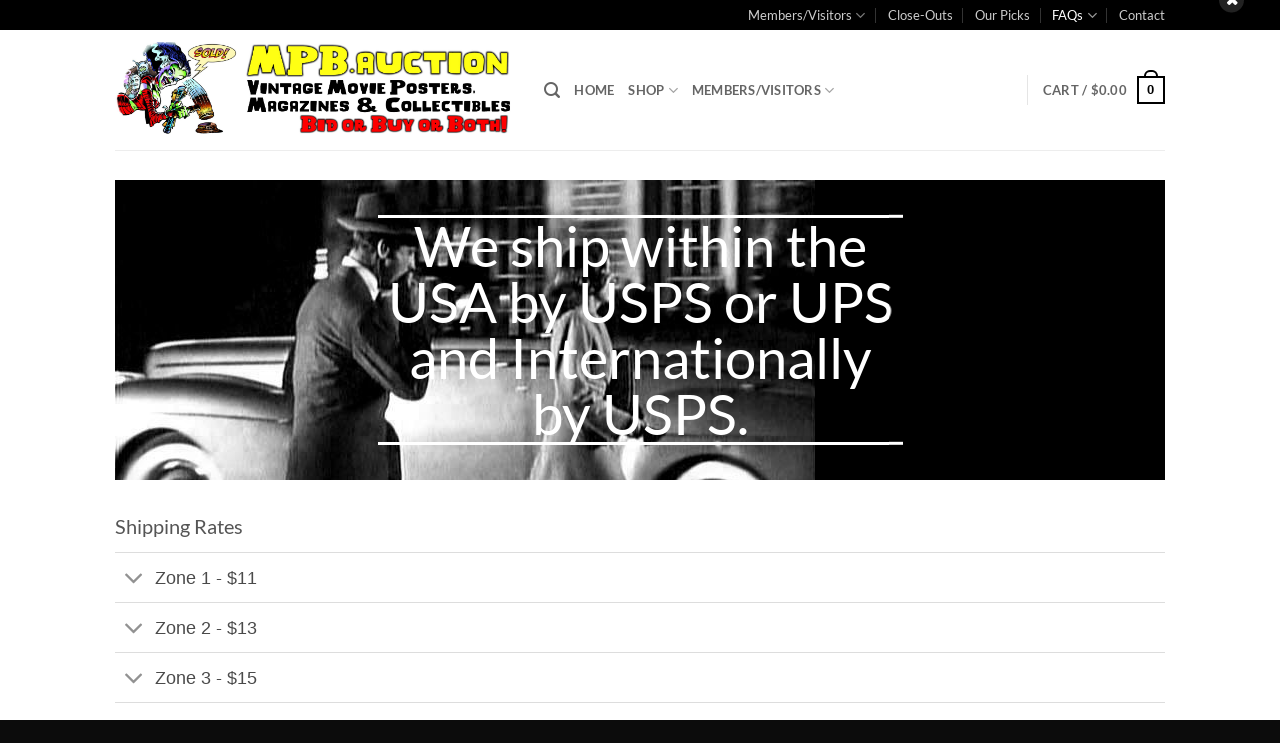

--- FILE ---
content_type: text/html; charset=UTF-8
request_url: https://www.mpb.auction/shipping/
body_size: 107384
content:
<!DOCTYPE html>
<html lang="en-US" class="loading-site no-js bg-fill">
<head>
	<meta charset="UTF-8" />
	<link rel="profile" href="http://gmpg.org/xfn/11" />
	<link rel="pingback" href="https://www.mpb.auction/xmlrpc.php" />

					<script>document.documentElement.className = document.documentElement.className + ' yes-js js_active js'</script>
			<script>(function(html){html.className = html.className.replace(/\bno-js\b/,'js')})(document.documentElement);</script>
<meta name='robots' content='index, follow, max-image-preview:large, max-snippet:-1, max-video-preview:-1' />
<meta name="viewport" content="width=device-width, initial-scale=1" />
	<!-- This site is optimized with the Yoast SEO plugin v26.6 - https://yoast.com/wordpress/plugins/seo/ -->
	<title>Shipping - MPB.auction - Movie Poster Auctions</title>
	<meta name="description" content="mpb.auction sells buys and auctions original movie posters, memorabilia and comics all around the world." />
	<link rel="canonical" href="https://www.mpb.auction/shipping/" />
	<meta property="og:locale" content="en_US" />
	<meta property="og:type" content="article" />
	<meta property="og:title" content="Shipping - MPB.auction - Movie Poster Auctions" />
	<meta property="og:description" content="mpb.auction sells buys and auctions original movie posters, memorabilia and comics all around the world." />
	<meta property="og:url" content="https://www.mpb.auction/shipping/" />
	<meta property="og:site_name" content="MPB.auction - Movie Poster Auctions" />
	<meta property="article:publisher" content="https://www.facebook.com/Movieposterbidcom/" />
	<meta property="article:modified_time" content="2023-12-28T23:36:25+00:00" />
	<meta name="twitter:card" content="summary_large_image" />
	<meta name="twitter:label1" content="Est. reading time" />
	<meta name="twitter:data1" content="2 minutes" />
	<script type="application/ld+json" class="yoast-schema-graph">{"@context":"https://schema.org","@graph":[{"@type":"WebPage","@id":"https://www.mpb.auction/shipping/","url":"https://www.mpb.auction/shipping/","name":"Shipping - MPB.auction - Movie Poster Auctions","isPartOf":{"@id":"https://www.mpb.auction/#website"},"datePublished":"2016-04-06T07:43:48+00:00","dateModified":"2023-12-28T23:36:25+00:00","description":"mpb.auction sells buys and auctions original movie posters, memorabilia and comics all around the world.","breadcrumb":{"@id":"https://www.mpb.auction/shipping/#breadcrumb"},"inLanguage":"en-US","potentialAction":[{"@type":"ReadAction","target":["https://www.mpb.auction/shipping/"]}]},{"@type":"BreadcrumbList","@id":"https://www.mpb.auction/shipping/#breadcrumb","itemListElement":[{"@type":"ListItem","position":1,"name":"Home","item":"https://www.mpb.auction/"},{"@type":"ListItem","position":2,"name":"Shipping"}]},{"@type":"WebSite","@id":"https://www.mpb.auction/#website","url":"https://www.mpb.auction/","name":"MPB.auction - Movie Poster Auctions","description":"MPB.auction - Movie Poster Auctions, Comic Books and More","publisher":{"@id":"https://www.mpb.auction/#organization"},"potentialAction":[{"@type":"SearchAction","target":{"@type":"EntryPoint","urlTemplate":"https://www.mpb.auction/?s={search_term_string}"},"query-input":{"@type":"PropertyValueSpecification","valueRequired":true,"valueName":"search_term_string"}}],"inLanguage":"en-US"},{"@type":"Organization","@id":"https://www.mpb.auction/#organization","name":"mpb.auction","url":"https://www.mpb.auction/","logo":{"@type":"ImageObject","inLanguage":"en-US","@id":"https://www.mpb.auction/#/schema/logo/image/","url":"https://www.mpb.auction/wp-content/uploads/2016/04/MPB_auction_logo-v2-e1459886580911.jpg","contentUrl":"https://www.mpb.auction/wp-content/uploads/2016/04/MPB_auction_logo-v2-e1459886580911.jpg","width":450,"height":108,"caption":"mpb.auction"},"image":{"@id":"https://www.mpb.auction/#/schema/logo/image/"},"sameAs":["https://www.facebook.com/Movieposterbidcom/"]}]}</script>
	<!-- / Yoast SEO plugin. -->


<link rel='dns-prefetch' href='//maxcdn.bootstrapcdn.com' />
<link rel='prefetch' href='https://www.mpb.auction/wp-content/themes/flatsome/assets/js/flatsome.js?ver=e2eddd6c228105dac048' />
<link rel='prefetch' href='https://www.mpb.auction/wp-content/themes/flatsome/assets/js/chunk.slider.js?ver=3.20.4' />
<link rel='prefetch' href='https://www.mpb.auction/wp-content/themes/flatsome/assets/js/chunk.popups.js?ver=3.20.4' />
<link rel='prefetch' href='https://www.mpb.auction/wp-content/themes/flatsome/assets/js/chunk.tooltips.js?ver=3.20.4' />
<link rel='prefetch' href='https://www.mpb.auction/wp-content/themes/flatsome/assets/js/woocommerce.js?ver=1c9be63d628ff7c3ff4c' />
<link rel="alternate" type="application/rss+xml" title="MPB.auction - Movie Poster Auctions &raquo; Feed" href="https://www.mpb.auction/feed/" />
<link rel="alternate" title="oEmbed (JSON)" type="application/json+oembed" href="https://www.mpb.auction/wp-json/oembed/1.0/embed?url=https%3A%2F%2Fwww.mpb.auction%2Fshipping%2F" />
<link rel="alternate" title="oEmbed (XML)" type="text/xml+oembed" href="https://www.mpb.auction/wp-json/oembed/1.0/embed?url=https%3A%2F%2Fwww.mpb.auction%2Fshipping%2F&#038;format=xml" />
<style id='wp-img-auto-sizes-contain-inline-css' type='text/css'>
img:is([sizes=auto i],[sizes^="auto," i]){contain-intrinsic-size:3000px 1500px}
/*# sourceURL=wp-img-auto-sizes-contain-inline-css */
</style>
<style id='wp-emoji-styles-inline-css' type='text/css'>

	img.wp-smiley, img.emoji {
		display: inline !important;
		border: none !important;
		box-shadow: none !important;
		height: 1em !important;
		width: 1em !important;
		margin: 0 0.07em !important;
		vertical-align: -0.1em !important;
		background: none !important;
		padding: 0 !important;
	}
/*# sourceURL=wp-emoji-styles-inline-css */
</style>
<style id='wp-block-library-inline-css' type='text/css'>
:root{--wp-block-synced-color:#7a00df;--wp-block-synced-color--rgb:122,0,223;--wp-bound-block-color:var(--wp-block-synced-color);--wp-editor-canvas-background:#ddd;--wp-admin-theme-color:#007cba;--wp-admin-theme-color--rgb:0,124,186;--wp-admin-theme-color-darker-10:#006ba1;--wp-admin-theme-color-darker-10--rgb:0,107,160.5;--wp-admin-theme-color-darker-20:#005a87;--wp-admin-theme-color-darker-20--rgb:0,90,135;--wp-admin-border-width-focus:2px}@media (min-resolution:192dpi){:root{--wp-admin-border-width-focus:1.5px}}.wp-element-button{cursor:pointer}:root .has-very-light-gray-background-color{background-color:#eee}:root .has-very-dark-gray-background-color{background-color:#313131}:root .has-very-light-gray-color{color:#eee}:root .has-very-dark-gray-color{color:#313131}:root .has-vivid-green-cyan-to-vivid-cyan-blue-gradient-background{background:linear-gradient(135deg,#00d084,#0693e3)}:root .has-purple-crush-gradient-background{background:linear-gradient(135deg,#34e2e4,#4721fb 50%,#ab1dfe)}:root .has-hazy-dawn-gradient-background{background:linear-gradient(135deg,#faaca8,#dad0ec)}:root .has-subdued-olive-gradient-background{background:linear-gradient(135deg,#fafae1,#67a671)}:root .has-atomic-cream-gradient-background{background:linear-gradient(135deg,#fdd79a,#004a59)}:root .has-nightshade-gradient-background{background:linear-gradient(135deg,#330968,#31cdcf)}:root .has-midnight-gradient-background{background:linear-gradient(135deg,#020381,#2874fc)}:root{--wp--preset--font-size--normal:16px;--wp--preset--font-size--huge:42px}.has-regular-font-size{font-size:1em}.has-larger-font-size{font-size:2.625em}.has-normal-font-size{font-size:var(--wp--preset--font-size--normal)}.has-huge-font-size{font-size:var(--wp--preset--font-size--huge)}.has-text-align-center{text-align:center}.has-text-align-left{text-align:left}.has-text-align-right{text-align:right}.has-fit-text{white-space:nowrap!important}#end-resizable-editor-section{display:none}.aligncenter{clear:both}.items-justified-left{justify-content:flex-start}.items-justified-center{justify-content:center}.items-justified-right{justify-content:flex-end}.items-justified-space-between{justify-content:space-between}.screen-reader-text{border:0;clip-path:inset(50%);height:1px;margin:-1px;overflow:hidden;padding:0;position:absolute;width:1px;word-wrap:normal!important}.screen-reader-text:focus{background-color:#ddd;clip-path:none;color:#444;display:block;font-size:1em;height:auto;left:5px;line-height:normal;padding:15px 23px 14px;text-decoration:none;top:5px;width:auto;z-index:100000}html :where(.has-border-color){border-style:solid}html :where([style*=border-top-color]){border-top-style:solid}html :where([style*=border-right-color]){border-right-style:solid}html :where([style*=border-bottom-color]){border-bottom-style:solid}html :where([style*=border-left-color]){border-left-style:solid}html :where([style*=border-width]){border-style:solid}html :where([style*=border-top-width]){border-top-style:solid}html :where([style*=border-right-width]){border-right-style:solid}html :where([style*=border-bottom-width]){border-bottom-style:solid}html :where([style*=border-left-width]){border-left-style:solid}html :where(img[class*=wp-image-]){height:auto;max-width:100%}:where(figure){margin:0 0 1em}html :where(.is-position-sticky){--wp-admin--admin-bar--position-offset:var(--wp-admin--admin-bar--height,0px)}@media screen and (max-width:600px){html :where(.is-position-sticky){--wp-admin--admin-bar--position-offset:0px}}

/*# sourceURL=wp-block-library-inline-css */
</style><link rel='stylesheet' id='wc-blocks-style-css' href='https://www.mpb.auction/wp-content/plugins/woocommerce/assets/client/blocks/wc-blocks.css?ver=wc-10.4.3' type='text/css' media='all' />
<style id='global-styles-inline-css' type='text/css'>
:root{--wp--preset--aspect-ratio--square: 1;--wp--preset--aspect-ratio--4-3: 4/3;--wp--preset--aspect-ratio--3-4: 3/4;--wp--preset--aspect-ratio--3-2: 3/2;--wp--preset--aspect-ratio--2-3: 2/3;--wp--preset--aspect-ratio--16-9: 16/9;--wp--preset--aspect-ratio--9-16: 9/16;--wp--preset--color--black: #000000;--wp--preset--color--cyan-bluish-gray: #abb8c3;--wp--preset--color--white: #ffffff;--wp--preset--color--pale-pink: #f78da7;--wp--preset--color--vivid-red: #cf2e2e;--wp--preset--color--luminous-vivid-orange: #ff6900;--wp--preset--color--luminous-vivid-amber: #fcb900;--wp--preset--color--light-green-cyan: #7bdcb5;--wp--preset--color--vivid-green-cyan: #00d084;--wp--preset--color--pale-cyan-blue: #8ed1fc;--wp--preset--color--vivid-cyan-blue: #0693e3;--wp--preset--color--vivid-purple: #9b51e0;--wp--preset--color--primary: #000000;--wp--preset--color--secondary: #dd9933;--wp--preset--color--success: #7a9c59;--wp--preset--color--alert: #b20000;--wp--preset--gradient--vivid-cyan-blue-to-vivid-purple: linear-gradient(135deg,rgb(6,147,227) 0%,rgb(155,81,224) 100%);--wp--preset--gradient--light-green-cyan-to-vivid-green-cyan: linear-gradient(135deg,rgb(122,220,180) 0%,rgb(0,208,130) 100%);--wp--preset--gradient--luminous-vivid-amber-to-luminous-vivid-orange: linear-gradient(135deg,rgb(252,185,0) 0%,rgb(255,105,0) 100%);--wp--preset--gradient--luminous-vivid-orange-to-vivid-red: linear-gradient(135deg,rgb(255,105,0) 0%,rgb(207,46,46) 100%);--wp--preset--gradient--very-light-gray-to-cyan-bluish-gray: linear-gradient(135deg,rgb(238,238,238) 0%,rgb(169,184,195) 100%);--wp--preset--gradient--cool-to-warm-spectrum: linear-gradient(135deg,rgb(74,234,220) 0%,rgb(151,120,209) 20%,rgb(207,42,186) 40%,rgb(238,44,130) 60%,rgb(251,105,98) 80%,rgb(254,248,76) 100%);--wp--preset--gradient--blush-light-purple: linear-gradient(135deg,rgb(255,206,236) 0%,rgb(152,150,240) 100%);--wp--preset--gradient--blush-bordeaux: linear-gradient(135deg,rgb(254,205,165) 0%,rgb(254,45,45) 50%,rgb(107,0,62) 100%);--wp--preset--gradient--luminous-dusk: linear-gradient(135deg,rgb(255,203,112) 0%,rgb(199,81,192) 50%,rgb(65,88,208) 100%);--wp--preset--gradient--pale-ocean: linear-gradient(135deg,rgb(255,245,203) 0%,rgb(182,227,212) 50%,rgb(51,167,181) 100%);--wp--preset--gradient--electric-grass: linear-gradient(135deg,rgb(202,248,128) 0%,rgb(113,206,126) 100%);--wp--preset--gradient--midnight: linear-gradient(135deg,rgb(2,3,129) 0%,rgb(40,116,252) 100%);--wp--preset--font-size--small: 13px;--wp--preset--font-size--medium: 20px;--wp--preset--font-size--large: 36px;--wp--preset--font-size--x-large: 42px;--wp--preset--spacing--20: 0.44rem;--wp--preset--spacing--30: 0.67rem;--wp--preset--spacing--40: 1rem;--wp--preset--spacing--50: 1.5rem;--wp--preset--spacing--60: 2.25rem;--wp--preset--spacing--70: 3.38rem;--wp--preset--spacing--80: 5.06rem;--wp--preset--shadow--natural: 6px 6px 9px rgba(0, 0, 0, 0.2);--wp--preset--shadow--deep: 12px 12px 50px rgba(0, 0, 0, 0.4);--wp--preset--shadow--sharp: 6px 6px 0px rgba(0, 0, 0, 0.2);--wp--preset--shadow--outlined: 6px 6px 0px -3px rgb(255, 255, 255), 6px 6px rgb(0, 0, 0);--wp--preset--shadow--crisp: 6px 6px 0px rgb(0, 0, 0);}:where(body) { margin: 0; }.wp-site-blocks > .alignleft { float: left; margin-right: 2em; }.wp-site-blocks > .alignright { float: right; margin-left: 2em; }.wp-site-blocks > .aligncenter { justify-content: center; margin-left: auto; margin-right: auto; }:where(.is-layout-flex){gap: 0.5em;}:where(.is-layout-grid){gap: 0.5em;}.is-layout-flow > .alignleft{float: left;margin-inline-start: 0;margin-inline-end: 2em;}.is-layout-flow > .alignright{float: right;margin-inline-start: 2em;margin-inline-end: 0;}.is-layout-flow > .aligncenter{margin-left: auto !important;margin-right: auto !important;}.is-layout-constrained > .alignleft{float: left;margin-inline-start: 0;margin-inline-end: 2em;}.is-layout-constrained > .alignright{float: right;margin-inline-start: 2em;margin-inline-end: 0;}.is-layout-constrained > .aligncenter{margin-left: auto !important;margin-right: auto !important;}.is-layout-constrained > :where(:not(.alignleft):not(.alignright):not(.alignfull)){margin-left: auto !important;margin-right: auto !important;}body .is-layout-flex{display: flex;}.is-layout-flex{flex-wrap: wrap;align-items: center;}.is-layout-flex > :is(*, div){margin: 0;}body .is-layout-grid{display: grid;}.is-layout-grid > :is(*, div){margin: 0;}body{padding-top: 0px;padding-right: 0px;padding-bottom: 0px;padding-left: 0px;}a:where(:not(.wp-element-button)){text-decoration: none;}:root :where(.wp-element-button, .wp-block-button__link){background-color: #32373c;border-width: 0;color: #fff;font-family: inherit;font-size: inherit;font-style: inherit;font-weight: inherit;letter-spacing: inherit;line-height: inherit;padding-top: calc(0.667em + 2px);padding-right: calc(1.333em + 2px);padding-bottom: calc(0.667em + 2px);padding-left: calc(1.333em + 2px);text-decoration: none;text-transform: inherit;}.has-black-color{color: var(--wp--preset--color--black) !important;}.has-cyan-bluish-gray-color{color: var(--wp--preset--color--cyan-bluish-gray) !important;}.has-white-color{color: var(--wp--preset--color--white) !important;}.has-pale-pink-color{color: var(--wp--preset--color--pale-pink) !important;}.has-vivid-red-color{color: var(--wp--preset--color--vivid-red) !important;}.has-luminous-vivid-orange-color{color: var(--wp--preset--color--luminous-vivid-orange) !important;}.has-luminous-vivid-amber-color{color: var(--wp--preset--color--luminous-vivid-amber) !important;}.has-light-green-cyan-color{color: var(--wp--preset--color--light-green-cyan) !important;}.has-vivid-green-cyan-color{color: var(--wp--preset--color--vivid-green-cyan) !important;}.has-pale-cyan-blue-color{color: var(--wp--preset--color--pale-cyan-blue) !important;}.has-vivid-cyan-blue-color{color: var(--wp--preset--color--vivid-cyan-blue) !important;}.has-vivid-purple-color{color: var(--wp--preset--color--vivid-purple) !important;}.has-primary-color{color: var(--wp--preset--color--primary) !important;}.has-secondary-color{color: var(--wp--preset--color--secondary) !important;}.has-success-color{color: var(--wp--preset--color--success) !important;}.has-alert-color{color: var(--wp--preset--color--alert) !important;}.has-black-background-color{background-color: var(--wp--preset--color--black) !important;}.has-cyan-bluish-gray-background-color{background-color: var(--wp--preset--color--cyan-bluish-gray) !important;}.has-white-background-color{background-color: var(--wp--preset--color--white) !important;}.has-pale-pink-background-color{background-color: var(--wp--preset--color--pale-pink) !important;}.has-vivid-red-background-color{background-color: var(--wp--preset--color--vivid-red) !important;}.has-luminous-vivid-orange-background-color{background-color: var(--wp--preset--color--luminous-vivid-orange) !important;}.has-luminous-vivid-amber-background-color{background-color: var(--wp--preset--color--luminous-vivid-amber) !important;}.has-light-green-cyan-background-color{background-color: var(--wp--preset--color--light-green-cyan) !important;}.has-vivid-green-cyan-background-color{background-color: var(--wp--preset--color--vivid-green-cyan) !important;}.has-pale-cyan-blue-background-color{background-color: var(--wp--preset--color--pale-cyan-blue) !important;}.has-vivid-cyan-blue-background-color{background-color: var(--wp--preset--color--vivid-cyan-blue) !important;}.has-vivid-purple-background-color{background-color: var(--wp--preset--color--vivid-purple) !important;}.has-primary-background-color{background-color: var(--wp--preset--color--primary) !important;}.has-secondary-background-color{background-color: var(--wp--preset--color--secondary) !important;}.has-success-background-color{background-color: var(--wp--preset--color--success) !important;}.has-alert-background-color{background-color: var(--wp--preset--color--alert) !important;}.has-black-border-color{border-color: var(--wp--preset--color--black) !important;}.has-cyan-bluish-gray-border-color{border-color: var(--wp--preset--color--cyan-bluish-gray) !important;}.has-white-border-color{border-color: var(--wp--preset--color--white) !important;}.has-pale-pink-border-color{border-color: var(--wp--preset--color--pale-pink) !important;}.has-vivid-red-border-color{border-color: var(--wp--preset--color--vivid-red) !important;}.has-luminous-vivid-orange-border-color{border-color: var(--wp--preset--color--luminous-vivid-orange) !important;}.has-luminous-vivid-amber-border-color{border-color: var(--wp--preset--color--luminous-vivid-amber) !important;}.has-light-green-cyan-border-color{border-color: var(--wp--preset--color--light-green-cyan) !important;}.has-vivid-green-cyan-border-color{border-color: var(--wp--preset--color--vivid-green-cyan) !important;}.has-pale-cyan-blue-border-color{border-color: var(--wp--preset--color--pale-cyan-blue) !important;}.has-vivid-cyan-blue-border-color{border-color: var(--wp--preset--color--vivid-cyan-blue) !important;}.has-vivid-purple-border-color{border-color: var(--wp--preset--color--vivid-purple) !important;}.has-primary-border-color{border-color: var(--wp--preset--color--primary) !important;}.has-secondary-border-color{border-color: var(--wp--preset--color--secondary) !important;}.has-success-border-color{border-color: var(--wp--preset--color--success) !important;}.has-alert-border-color{border-color: var(--wp--preset--color--alert) !important;}.has-vivid-cyan-blue-to-vivid-purple-gradient-background{background: var(--wp--preset--gradient--vivid-cyan-blue-to-vivid-purple) !important;}.has-light-green-cyan-to-vivid-green-cyan-gradient-background{background: var(--wp--preset--gradient--light-green-cyan-to-vivid-green-cyan) !important;}.has-luminous-vivid-amber-to-luminous-vivid-orange-gradient-background{background: var(--wp--preset--gradient--luminous-vivid-amber-to-luminous-vivid-orange) !important;}.has-luminous-vivid-orange-to-vivid-red-gradient-background{background: var(--wp--preset--gradient--luminous-vivid-orange-to-vivid-red) !important;}.has-very-light-gray-to-cyan-bluish-gray-gradient-background{background: var(--wp--preset--gradient--very-light-gray-to-cyan-bluish-gray) !important;}.has-cool-to-warm-spectrum-gradient-background{background: var(--wp--preset--gradient--cool-to-warm-spectrum) !important;}.has-blush-light-purple-gradient-background{background: var(--wp--preset--gradient--blush-light-purple) !important;}.has-blush-bordeaux-gradient-background{background: var(--wp--preset--gradient--blush-bordeaux) !important;}.has-luminous-dusk-gradient-background{background: var(--wp--preset--gradient--luminous-dusk) !important;}.has-pale-ocean-gradient-background{background: var(--wp--preset--gradient--pale-ocean) !important;}.has-electric-grass-gradient-background{background: var(--wp--preset--gradient--electric-grass) !important;}.has-midnight-gradient-background{background: var(--wp--preset--gradient--midnight) !important;}.has-small-font-size{font-size: var(--wp--preset--font-size--small) !important;}.has-medium-font-size{font-size: var(--wp--preset--font-size--medium) !important;}.has-large-font-size{font-size: var(--wp--preset--font-size--large) !important;}.has-x-large-font-size{font-size: var(--wp--preset--font-size--x-large) !important;}
/*# sourceURL=global-styles-inline-css */
</style>

<link rel='stylesheet' id='woo-stickers-by-webline-css' href='https://www.mpb.auction/wp-content/plugins/woo-stickers-by-webline/public/css/woo-stickers-by-webline-public.css?ver=1.2.8' type='text/css' media='all' />
<style id='woocommerce-inline-inline-css' type='text/css'>
.woocommerce form .form-row .required { visibility: visible; }
/*# sourceURL=woocommerce-inline-inline-css */
</style>
<link rel='stylesheet' id='nb-front-fa-css' href='//maxcdn.bootstrapcdn.com/font-awesome/4.5.0/css/font-awesome.min.css?ver=3.1.0' type='text/css' media='all' />
<link rel='stylesheet' id='nb-news-ticker-style-css' href='https://www.mpb.auction/wp-content/plugins/notice-bar/css/ticker-style.min.css?ver=3.1.0' type='text/css' media='all' />
<link rel='stylesheet' id='nb-slick-style-css' href='https://www.mpb.auction/wp-content/plugins/notice-bar/css/slick.min.css?ver=3.1.0' type='text/css' media='all' />
<link rel='stylesheet' id='nb-slick-theme-style-css' href='https://www.mpb.auction/wp-content/plugins/notice-bar/css/slick-theme.min.css?ver=3.1.0' type='text/css' media='all' />
<link rel='stylesheet' id='flatsome-woocommerce-wishlist-css' href='https://www.mpb.auction/wp-content/themes/flatsome/inc/integrations/wc-yith-wishlist/wishlist.css?ver=3.20.4' type='text/css' media='all' />
<link rel='stylesheet' id='flatsome-main-css' href='https://www.mpb.auction/wp-content/themes/flatsome/assets/css/flatsome.css?ver=3.20.4' type='text/css' media='all' />
<style id='flatsome-main-inline-css' type='text/css'>
@font-face {
				font-family: "fl-icons";
				font-display: block;
				src: url(https://www.mpb.auction/wp-content/themes/flatsome/assets/css/icons/fl-icons.eot?v=3.20.4);
				src:
					url(https://www.mpb.auction/wp-content/themes/flatsome/assets/css/icons/fl-icons.eot#iefix?v=3.20.4) format("embedded-opentype"),
					url(https://www.mpb.auction/wp-content/themes/flatsome/assets/css/icons/fl-icons.woff2?v=3.20.4) format("woff2"),
					url(https://www.mpb.auction/wp-content/themes/flatsome/assets/css/icons/fl-icons.ttf?v=3.20.4) format("truetype"),
					url(https://www.mpb.auction/wp-content/themes/flatsome/assets/css/icons/fl-icons.woff?v=3.20.4) format("woff"),
					url(https://www.mpb.auction/wp-content/themes/flatsome/assets/css/icons/fl-icons.svg?v=3.20.4#fl-icons) format("svg");
			}
/*# sourceURL=flatsome-main-inline-css */
</style>
<link rel='stylesheet' id='flatsome-shop-css' href='https://www.mpb.auction/wp-content/themes/flatsome/assets/css/flatsome-shop.css?ver=3.20.4' type='text/css' media='all' />
<link rel='stylesheet' id='flatsome-style-css' href='https://www.mpb.auction/wp-content/themes/flatsome/style.css?ver=3.20.4' type='text/css' media='all' />
<link rel='stylesheet' id='um_modal-css' href='https://www.mpb.auction/wp-content/plugins/ultimate-member/assets/css/um-modal.min.css?ver=2.11.1' type='text/css' media='all' />
<link rel='stylesheet' id='um_ui-css' href='https://www.mpb.auction/wp-content/plugins/ultimate-member/assets/libs/jquery-ui/jquery-ui.min.css?ver=1.13.2' type='text/css' media='all' />
<link rel='stylesheet' id='um_tipsy-css' href='https://www.mpb.auction/wp-content/plugins/ultimate-member/assets/libs/tipsy/tipsy.min.css?ver=1.0.0a' type='text/css' media='all' />
<link rel='stylesheet' id='um_raty-css' href='https://www.mpb.auction/wp-content/plugins/ultimate-member/assets/libs/raty/um-raty.min.css?ver=2.6.0' type='text/css' media='all' />
<link rel='stylesheet' id='select2-css' href='https://www.mpb.auction/wp-content/plugins/ultimate-member/assets/libs/select2/select2.min.css?ver=4.0.13' type='text/css' media='all' />
<link rel='stylesheet' id='um_fileupload-css' href='https://www.mpb.auction/wp-content/plugins/ultimate-member/assets/css/um-fileupload.min.css?ver=2.11.1' type='text/css' media='all' />
<link rel='stylesheet' id='um_confirm-css' href='https://www.mpb.auction/wp-content/plugins/ultimate-member/assets/libs/um-confirm/um-confirm.min.css?ver=1.0' type='text/css' media='all' />
<link rel='stylesheet' id='um_datetime-css' href='https://www.mpb.auction/wp-content/plugins/ultimate-member/assets/libs/pickadate/default.min.css?ver=3.6.2' type='text/css' media='all' />
<link rel='stylesheet' id='um_datetime_date-css' href='https://www.mpb.auction/wp-content/plugins/ultimate-member/assets/libs/pickadate/default.date.min.css?ver=3.6.2' type='text/css' media='all' />
<link rel='stylesheet' id='um_datetime_time-css' href='https://www.mpb.auction/wp-content/plugins/ultimate-member/assets/libs/pickadate/default.time.min.css?ver=3.6.2' type='text/css' media='all' />
<link rel='stylesheet' id='um_fonticons_ii-css' href='https://www.mpb.auction/wp-content/plugins/ultimate-member/assets/libs/legacy/fonticons/fonticons-ii.min.css?ver=2.11.1' type='text/css' media='all' />
<link rel='stylesheet' id='um_fonticons_fa-css' href='https://www.mpb.auction/wp-content/plugins/ultimate-member/assets/libs/legacy/fonticons/fonticons-fa.min.css?ver=2.11.1' type='text/css' media='all' />
<link rel='stylesheet' id='um_fontawesome-css' href='https://www.mpb.auction/wp-content/plugins/ultimate-member/assets/css/um-fontawesome.min.css?ver=6.5.2' type='text/css' media='all' />
<link rel='stylesheet' id='um_common-css' href='https://www.mpb.auction/wp-content/plugins/ultimate-member/assets/css/common.min.css?ver=2.11.1' type='text/css' media='all' />
<link rel='stylesheet' id='um_responsive-css' href='https://www.mpb.auction/wp-content/plugins/ultimate-member/assets/css/um-responsive.min.css?ver=2.11.1' type='text/css' media='all' />
<link rel='stylesheet' id='um_styles-css' href='https://www.mpb.auction/wp-content/plugins/ultimate-member/assets/css/um-styles.min.css?ver=2.11.1' type='text/css' media='all' />
<link rel='stylesheet' id='um_crop-css' href='https://www.mpb.auction/wp-content/plugins/ultimate-member/assets/libs/cropper/cropper.min.css?ver=1.6.1' type='text/css' media='all' />
<link rel='stylesheet' id='um_profile-css' href='https://www.mpb.auction/wp-content/plugins/ultimate-member/assets/css/um-profile.min.css?ver=2.11.1' type='text/css' media='all' />
<link rel='stylesheet' id='um_account-css' href='https://www.mpb.auction/wp-content/plugins/ultimate-member/assets/css/um-account.min.css?ver=2.11.1' type='text/css' media='all' />
<link rel='stylesheet' id='um_misc-css' href='https://www.mpb.auction/wp-content/plugins/ultimate-member/assets/css/um-misc.min.css?ver=2.11.1' type='text/css' media='all' />
<link rel='stylesheet' id='um_default_css-css' href='https://www.mpb.auction/wp-content/plugins/ultimate-member/assets/css/um-old-default.min.css?ver=2.11.1' type='text/css' media='all' />
<link rel='stylesheet' id='um_old_css-css' href='https://www.mpb.auction/wp-content/plugins/ultimate-member/../../uploads/ultimatemember/um_old_settings.css?ver=2.0.0' type='text/css' media='all' />
<script type="text/javascript">
            window._nslDOMReady = (function () {
                const executedCallbacks = new Set();
            
                return function (callback) {
                    /**
                    * Third parties might dispatch DOMContentLoaded events, so we need to ensure that we only run our callback once!
                    */
                    if (executedCallbacks.has(callback)) return;
            
                    const wrappedCallback = function () {
                        if (executedCallbacks.has(callback)) return;
                        executedCallbacks.add(callback);
                        callback();
                    };
            
                    if (document.readyState === "complete" || document.readyState === "interactive") {
                        wrappedCallback();
                    } else {
                        document.addEventListener("DOMContentLoaded", wrappedCallback);
                    }
                };
            })();
        </script><script type="text/javascript" src="https://www.mpb.auction/wp-includes/js/jquery/jquery.min.js?ver=3.7.1" id="jquery-core-js"></script>
<script type="text/javascript" src="https://www.mpb.auction/wp-includes/js/jquery/jquery-migrate.min.js?ver=3.4.1" id="jquery-migrate-js"></script>
<script type="text/javascript" src="https://www.mpb.auction/wp-content/plugins/woo-stickers-by-webline/public/js/woo-stickers-by-webline-public.js?ver=1.2.8" id="woo-stickers-by-webline-js"></script>
<script type="text/javascript" src="https://www.mpb.auction/wp-content/plugins/woocommerce/assets/js/jquery-blockui/jquery.blockUI.min.js?ver=2.7.0-wc.10.4.3" id="wc-jquery-blockui-js" data-wp-strategy="defer"></script>
<script type="text/javascript" id="wc-add-to-cart-js-extra">
/* <![CDATA[ */
var wc_add_to_cart_params = {"ajax_url":"/wp-admin/admin-ajax.php","wc_ajax_url":"/?wc-ajax=%%endpoint%%","i18n_view_cart":"View cart","cart_url":"https://www.mpb.auction/cart/","is_cart":"","cart_redirect_after_add":"no"};
//# sourceURL=wc-add-to-cart-js-extra
/* ]]> */
</script>
<script type="text/javascript" src="https://www.mpb.auction/wp-content/plugins/woocommerce/assets/js/frontend/add-to-cart.min.js?ver=10.4.3" id="wc-add-to-cart-js" defer="defer" data-wp-strategy="defer"></script>
<script type="text/javascript" src="https://www.mpb.auction/wp-content/plugins/woocommerce/assets/js/js-cookie/js.cookie.min.js?ver=2.1.4-wc.10.4.3" id="wc-js-cookie-js" data-wp-strategy="defer"></script>
<script type="text/javascript" src="https://www.mpb.auction/wp-content/plugins/notice-bar/js/slick.min.js?ver=3.1.0" id="nb-slick-js"></script>
<script type="text/javascript" src="https://www.mpb.auction/wp-content/plugins/notice-bar/js/tweecool.min.js?ver=3.1.0" id="nb-new-tweecool-js"></script>
<script type="text/javascript" src="https://www.mpb.auction/wp-content/plugins/notice-bar/js/nb-frontend.min.js?ver=3.1.0" id="nb-new-frontend-js"></script>
<script type="text/javascript" id="nb-subscriber-js-extra">
/* <![CDATA[ */
var MyAjax = {"ajaxurl":"https://www.mpb.auction/wp-admin/admin-ajax.php"};
//# sourceURL=nb-subscriber-js-extra
/* ]]> */
</script>
<script type="text/javascript" src="https://www.mpb.auction/wp-content/plugins/notice-bar/js/nb-subscribe.min.js?ver=3.1.0" id="nb-subscriber-js"></script>
<script type="text/javascript" src="https://www.mpb.auction/wp-content/plugins/ultimate-member/assets/js/um-gdpr.min.js?ver=2.11.1" id="um-gdpr-js"></script>
<link rel="https://api.w.org/" href="https://www.mpb.auction/wp-json/" /><link rel="alternate" title="JSON" type="application/json" href="https://www.mpb.auction/wp-json/wp/v2/pages/4975" /><link rel="EditURI" type="application/rsd+xml" title="RSD" href="https://www.mpb.auction/xmlrpc.php?rsd" />
<meta name="generator" content="WordPress 6.9" />
<meta name="generator" content="WooCommerce 10.4.3" />
<link rel='shortlink' href='https://www.mpb.auction/?p=4975' />
<!-- Global site tag (gtag.js) - Google Analytics -->
<script async src="https://www.googletagmanager.com/gtag/js?id=UA-46383603-2"></script>
<script>
  window.dataLayer = window.dataLayer || [];
  function gtag(){dataLayer.push(arguments);}
  gtag('js', new Date());

  gtag('config', 'UA-46383603-2');
</script><style type="text/css" id="custom-plugin-css"></style>	<noscript><style>.woocommerce-product-gallery{ opacity: 1 !important; }</style></noscript>
	<link rel="icon" href="https://www.mpb.auction/wp-content/uploads/2016/01/cropped-mpb-auction-med-sml-logo-2-340x340.png" sizes="32x32" />
<link rel="icon" href="https://www.mpb.auction/wp-content/uploads/2016/01/cropped-mpb-auction-med-sml-logo-2-340x340.png" sizes="192x192" />
<link rel="apple-touch-icon" href="https://www.mpb.auction/wp-content/uploads/2016/01/cropped-mpb-auction-med-sml-logo-2-340x340.png" />
<meta name="msapplication-TileImage" content="https://www.mpb.auction/wp-content/uploads/2016/01/cropped-mpb-auction-med-sml-logo-2-340x340.png" />
<style id="custom-css" type="text/css">:root {--primary-color: #000000;--fs-color-primary: #000000;--fs-color-secondary: #dd9933;--fs-color-success: #7a9c59;--fs-color-alert: #b20000;--fs-color-base: #4a4a4a;--fs-experimental-link-color: #4e657b;--fs-experimental-link-color-hover: #111;}.tooltipster-base {--tooltip-color: #fff;--tooltip-bg-color: #000;}.off-canvas-right .mfp-content, .off-canvas-left .mfp-content {--drawer-width: 300px;}.off-canvas .mfp-content.off-canvas-cart {--drawer-width: 360px;}html{background-color:#0c0c0c!important;}.sticky-add-to-cart--active, #wrapper,#main,#main.dark{background-color: #FFF}.header-main{height: 120px}#logo img{max-height: 120px}#logo{width:399px;}.header-top{min-height: 30px}.transparent .header-main{height: 90px}.transparent #logo img{max-height: 90px}.has-transparent + .page-title:first-of-type,.has-transparent + #main > .page-title,.has-transparent + #main > div > .page-title,.has-transparent + #main .page-header-wrapper:first-of-type .page-title{padding-top: 120px;}.header.show-on-scroll,.stuck .header-main{height:70px!important}.stuck #logo img{max-height: 70px!important}.header-bg-color {background-color: #fff}.header-bottom {background-color: #eee}.header-main .nav > li > a{line-height: 16px }.stuck .header-main .nav > li > a{line-height: 50px }@media (max-width: 549px) {.header-main{height: 70px}#logo img{max-height: 70px}}.nav-dropdown{font-size:100%}body{font-size: 100%;}@media screen and (max-width: 549px){body{font-size: 100%;}}.nav > li > a {font-family: Lato, sans-serif;}.mobile-sidebar-levels-2 .nav > li > ul > li > a {font-family: Lato, sans-serif;}.nav > li > a,.mobile-sidebar-levels-2 .nav > li > ul > li > a {font-weight: 700;font-style: normal;}h1,h2,h3,h4,h5,h6,.heading-font, .off-canvas-center .nav-sidebar.nav-vertical > li > a{font-family: Lato, sans-serif;}h1,h2,h3,h4,h5,h6,.heading-font,.banner h1,.banner h2 {font-weight: 400;font-style: normal;}.badge-inner.new-bubble{background-color: #7a9c59}@media screen and (min-width: 550px){.products .box-vertical .box-image{min-width: 266px!important;width: 266px!important;}}.footer-1{background-color: #fff}.footer-2{background-color: #000000}.absolute-footer, html{background-color: #333}.nav-vertical-fly-out > li + li {border-top-width: 1px; border-top-style: solid;}/* Custom CSS */div {}.entry-meta { display:none;}.author-box { display: none;}.wdm-single-auction-description { padding-bottom: 30px;}.wdm-single-auction-author { display: none;}.page_navigation {padding: 40px 0 40px 0;}.label-new.menu-item > a:after{content:"New";}.label-hot.menu-item > a:after{content:"Hot";}.label-sale.menu-item > a:after{content:"Sale";}.label-popular.menu-item > a:after{content:"Popular";}</style>		<style type="text/css" id="wp-custom-css">
			/*
You can add your own CSS here.

Click the help icon above to learn more.
*/

.woosticker.new_ribbon_left{
    left: 15px;}

#timer_widget {
    font-family: Arial, sans-serif;
    font-size: 9px;
    color: #999;
    letter-spacing: -2px;
}


.nb-top-absolute {
	box-shadow: 5px 5px 10px gray;
}
.nb-notice-wrap {
	font-weight:600
		
}		</style>
		<style id="kirki-inline-styles">/* latin-ext */
@font-face {
  font-family: 'Lato';
  font-style: normal;
  font-weight: 400;
  font-display: swap;
  src: url(https://www.mpb.auction/wp-content/fonts/lato/S6uyw4BMUTPHjxAwXjeu.woff2) format('woff2');
  unicode-range: U+0100-02BA, U+02BD-02C5, U+02C7-02CC, U+02CE-02D7, U+02DD-02FF, U+0304, U+0308, U+0329, U+1D00-1DBF, U+1E00-1E9F, U+1EF2-1EFF, U+2020, U+20A0-20AB, U+20AD-20C0, U+2113, U+2C60-2C7F, U+A720-A7FF;
}
/* latin */
@font-face {
  font-family: 'Lato';
  font-style: normal;
  font-weight: 400;
  font-display: swap;
  src: url(https://www.mpb.auction/wp-content/fonts/lato/S6uyw4BMUTPHjx4wXg.woff2) format('woff2');
  unicode-range: U+0000-00FF, U+0131, U+0152-0153, U+02BB-02BC, U+02C6, U+02DA, U+02DC, U+0304, U+0308, U+0329, U+2000-206F, U+20AC, U+2122, U+2191, U+2193, U+2212, U+2215, U+FEFF, U+FFFD;
}
/* latin-ext */
@font-face {
  font-family: 'Lato';
  font-style: normal;
  font-weight: 700;
  font-display: swap;
  src: url(https://www.mpb.auction/wp-content/fonts/lato/S6u9w4BMUTPHh6UVSwaPGR_p.woff2) format('woff2');
  unicode-range: U+0100-02BA, U+02BD-02C5, U+02C7-02CC, U+02CE-02D7, U+02DD-02FF, U+0304, U+0308, U+0329, U+1D00-1DBF, U+1E00-1E9F, U+1EF2-1EFF, U+2020, U+20A0-20AB, U+20AD-20C0, U+2113, U+2C60-2C7F, U+A720-A7FF;
}
/* latin */
@font-face {
  font-family: 'Lato';
  font-style: normal;
  font-weight: 700;
  font-display: swap;
  src: url(https://www.mpb.auction/wp-content/fonts/lato/S6u9w4BMUTPHh6UVSwiPGQ.woff2) format('woff2');
  unicode-range: U+0000-00FF, U+0131, U+0152-0153, U+02BB-02BC, U+02C6, U+02DA, U+02DC, U+0304, U+0308, U+0329, U+2000-206F, U+20AC, U+2122, U+2191, U+2193, U+2212, U+2215, U+FEFF, U+FFFD;
}</style><link rel='stylesheet' id='nb-google-fonts-style473450-css' href='//fonts.googleapis.com/css?family=Merriweather&#038;ver=6.9' type='text/css' media='all' />
</head>

<body class="wp-singular page-template-default page page-id-4975 wp-theme-flatsome theme-flatsome woocommerce-no-js full-width bg-fill box-shadow lightbox nav-dropdown-has-arrow nav-dropdown-has-shadow nav-dropdown-has-border">


<a class="skip-link screen-reader-text" href="#main">Skip to content</a>

<div id="wrapper">

	
	<header id="header" class="header has-sticky sticky-fade">
		<div class="header-wrapper">
			<div id="top-bar" class="header-top hide-for-sticky nav-dark hide-for-medium">
    <div class="flex-row container">
      <div class="flex-col hide-for-medium flex-left">
          <ul class="nav nav-left medium-nav-center nav-small  nav-divided">
                        </ul>
      </div>

      <div class="flex-col hide-for-medium flex-center">
          <ul class="nav nav-center nav-small  nav-divided">
                        </ul>
      </div>

      <div class="flex-col hide-for-medium flex-right">
         <ul class="nav top-bar-nav nav-right nav-small  nav-divided">
              <li id="menu-item-336580" class="menu-item menu-item-type-custom menu-item-object-custom menu-item-has-children menu-item-336580 menu-item-design-default has-dropdown"><a href="#" class="nav-top-link" aria-expanded="false" aria-haspopup="menu">Members/Visitors<i class="icon-angle-down" aria-hidden="true"></i></a>
<ul class="sub-menu nav-dropdown nav-dropdown-default">
	<li id="menu-item-326918" class="menu-item menu-item-type-post_type menu-item-object-page menu-item-326918"><a href="https://www.mpb.auction/register/">Register</a></li>
	<li id="menu-item-336583" class="menu-item menu-item-type-post_type menu-item-object-page menu-item-336583"><a href="https://www.mpb.auction/login/">Login</a></li>
</ul>
</li>
<li id="menu-item-473639" class="menu-item menu-item-type-custom menu-item-object-custom menu-item-473639 menu-item-design-default"><a href="https://www.mpb.auction/product-category/close-out-items/" class="nav-top-link">Close-Outs</a></li>
<li id="menu-item-8180" class="menu-item menu-item-type-post_type menu-item-object-page menu-item-8180 menu-item-design-default"><a href="https://www.mpb.auction/featured-items/" class="nav-top-link">Our Picks</a></li>
<li id="menu-item-8175" class="menu-item menu-item-type-custom menu-item-object-custom current-menu-ancestor current-menu-parent menu-item-has-children menu-item-8175 active menu-item-design-default has-dropdown"><a href="#" class="nav-top-link" aria-expanded="false" aria-haspopup="menu">FAQs<i class="icon-angle-down" aria-hidden="true"></i></a>
<ul class="sub-menu nav-dropdown nav-dropdown-default">
	<li id="menu-item-8168" class="menu-item menu-item-type-post_type menu-item-object-page current-menu-item page_item page-item-4975 current_page_item menu-item-8168 active"><a href="https://www.mpb.auction/shipping/" aria-current="page">Shipping</a></li>
	<li id="menu-item-8171" class="menu-item menu-item-type-post_type menu-item-object-page menu-item-8171"><a href="https://www.mpb.auction/movie-poster-sizes/">Movie Poster Sizes</a></li>
	<li id="menu-item-8170" class="menu-item menu-item-type-post_type menu-item-object-page menu-item-8170"><a href="https://www.mpb.auction/grading/">Grading</a></li>
	<li id="menu-item-8172" class="menu-item menu-item-type-post_type menu-item-object-page menu-item-8172"><a href="https://www.mpb.auction/useful-links/">Useful Links</a></li>
	<li id="menu-item-8174" class="menu-item menu-item-type-post_type menu-item-object-page menu-item-8174"><a href="https://www.mpb.auction/consign/">Consign</a></li>
	<li id="menu-item-8169" class="menu-item menu-item-type-post_type menu-item-object-page menu-item-8169"><a href="https://www.mpb.auction/about-our-auctions/">About Our Auctions</a></li>
	<li id="menu-item-8179" class="menu-item menu-item-type-post_type menu-item-object-page menu-item-8179"><a href="https://www.mpb.auction/about-us/">About Us</a></li>
	<li id="menu-item-8176" class="menu-item menu-item-type-post_type menu-item-object-page menu-item-8176"><a href="https://www.mpb.auction/end-user-agreement/">End User Agreement</a></li>
</ul>
</li>
<li id="menu-item-8173" class="menu-item menu-item-type-post_type menu-item-object-page menu-item-8173 menu-item-design-default"><a href="https://www.mpb.auction/contact/" class="nav-top-link">Contact</a></li>
          </ul>
      </div>

      
    </div>
</div>
<div id="masthead" class="header-main ">
      <div class="header-inner flex-row container logo-left medium-logo-center" role="navigation">

          <!-- Logo -->
          <div id="logo" class="flex-col logo">
            
<!-- Header logo -->
<a href="https://www.mpb.auction/" title="MPB.auction &#8211; Movie Poster Auctions - MPB.auction &#8211; Movie Poster Auctions, Comic Books and More" rel="home">
		<img width="399" height="120" src="https://www.mpb.auction/wp-content/uploads/2016/11/MPB_auction_2016_103_november_01a.jpg" class="header_logo header-logo" alt="MPB.auction &#8211; Movie Poster Auctions"/><img  width="399" height="120" src="https://www.mpb.auction/wp-content/uploads/2016/11/MPB_auction_2016_103_november_01a.jpg" class="header-logo-dark" alt="MPB.auction &#8211; Movie Poster Auctions"/></a>
          </div>

          <!-- Mobile Left Elements -->
          <div class="flex-col show-for-medium flex-left">
            <ul class="mobile-nav nav nav-left ">
              <li class="nav-icon has-icon">
			<a href="#" class="is-small" data-open="#main-menu" data-pos="left" data-bg="main-menu-overlay" role="button" aria-label="Menu" aria-controls="main-menu" aria-expanded="false" aria-haspopup="dialog" data-flatsome-role-button>
			<i class="icon-menu" aria-hidden="true"></i>					</a>
	</li>
            </ul>
          </div>

          <!-- Left Elements -->
          <div class="flex-col hide-for-medium flex-left
            flex-grow">
            <ul class="header-nav header-nav-main nav nav-left  nav-size-80% nav-uppercase" >
              <li class="header-search header-search-lightbox has-icon">
			<a href="#search-lightbox" class="is-small" aria-label="Search" data-open="#search-lightbox" data-focus="input.search-field" role="button" aria-expanded="false" aria-haspopup="dialog" aria-controls="search-lightbox" data-flatsome-role-button><i class="icon-search" aria-hidden="true" style="font-size:16px;"></i></a>		
	<div id="search-lightbox" class="mfp-hide dark text-center">
		<div class="searchform-wrapper ux-search-box relative is-large"><form role="search" method="get" class="searchform" action="https://www.mpb.auction/">
	<div class="flex-row relative">
						<div class="flex-col flex-grow">
			<label class="screen-reader-text" for="woocommerce-product-search-field-0">Search for:</label>
			<input type="search" id="woocommerce-product-search-field-0" class="search-field mb-0" placeholder="Search&hellip;" value="" name="s" />
			<input type="hidden" name="post_type" value="product" />
					</div>
		<div class="flex-col">
			<button type="submit" value="Search" class="ux-search-submit submit-button secondary button  icon mb-0" aria-label="Submit">
				<i class="icon-search" aria-hidden="true"></i>			</button>
		</div>
	</div>
	<div class="live-search-results text-left z-top"></div>
</form>
</div>	</div>
</li>
<li id="menu-item-2077" class="menu-item menu-item-type-custom menu-item-object-custom menu-item-2077 menu-item-design-default"><a href="/" class="nav-top-link">Home</a></li>
<li id="menu-item-445164" class="menu-item menu-item-type-custom menu-item-object-custom menu-item-has-children menu-item-445164 menu-item-design-default has-dropdown"><a href="#" class="nav-top-link" aria-expanded="false" aria-haspopup="menu">Shop<i class="icon-angle-down" aria-hidden="true"></i></a>
<ul class="sub-menu nav-dropdown nav-dropdown-default">
	<li id="menu-item-461129" class="menu-item menu-item-type-custom menu-item-object-custom menu-item-has-children menu-item-461129 nav-dropdown-col"><a href="#">View</a>
	<ul class="sub-menu nav-column nav-dropdown-default">
		<li id="menu-item-461131" class="menu-item menu-item-type-custom menu-item-object-custom menu-item-461131"><a href="https://www.mpb.auction/shop/">Shop All</a></li>
		<li id="menu-item-461130" class="menu-item menu-item-type-custom menu-item-object-custom menu-item-461130"><a href="/shop/?orderby=date">Latest Arrivals</a></li>
		<li id="menu-item-445182" class="menu-item menu-item-type-taxonomy menu-item-object-product_cat menu-item-445182"><a href="https://www.mpb.auction/product-category/movie-posters/star-wars-movie-posters/">Star Wars Selection</a></li>
		<li id="menu-item-473638" class="menu-item menu-item-type-custom menu-item-object-custom menu-item-473638"><a href="https://www.mpb.auction/product-category/close-out-items/">Close-Outs</a></li>
	</ul>
</li>
	<li id="menu-item-445165" class="menu-item menu-item-type-taxonomy menu-item-object-product_cat menu-item-has-children menu-item-445165 nav-dropdown-col"><a href="https://www.mpb.auction/product-category/sort-by-decade/">By Decade</a>
	<ul class="sub-menu nav-column nav-dropdown-default">
		<li id="menu-item-445166" class="menu-item menu-item-type-taxonomy menu-item-object-product_cat menu-item-445166"><a href="https://www.mpb.auction/product-category/sort-by-decade/pre-1940-decade/">Pre 1940</a></li>
		<li id="menu-item-445167" class="menu-item menu-item-type-taxonomy menu-item-object-product_cat menu-item-445167"><a href="https://www.mpb.auction/product-category/sort-by-decade/1941-1960-2/">1941 &#8211; 1960</a></li>
		<li id="menu-item-445168" class="menu-item menu-item-type-taxonomy menu-item-object-product_cat menu-item-445168"><a href="https://www.mpb.auction/product-category/sort-by-decade/1961-1980-decade/">1961 &#8211; 1980</a></li>
		<li id="menu-item-445169" class="menu-item menu-item-type-taxonomy menu-item-object-product_cat menu-item-445169"><a href="https://www.mpb.auction/product-category/sort-by-decade/1981-today-decade/">1981 &#8211; Today</a></li>
	</ul>
</li>
	<li id="menu-item-445202" class="menu-item menu-item-type-custom menu-item-object-custom menu-item-has-children menu-item-445202 nav-dropdown-col"><a href="#">By Type</a>
	<ul class="sub-menu nav-column nav-dropdown-default">
		<li id="menu-item-445187" class="menu-item menu-item-type-taxonomy menu-item-object-product_cat menu-item-445187"><a href="https://www.mpb.auction/product-category/movie-posters/one-sheets/">One Sheets</a></li>
		<li id="menu-item-445186" class="menu-item menu-item-type-taxonomy menu-item-object-product_cat menu-item-445186"><a href="https://www.mpb.auction/product-category/movie-posters/inserts/">Inserts</a></li>
		<li id="menu-item-445185" class="menu-item menu-item-type-taxonomy menu-item-object-product_cat menu-item-445185"><a href="https://www.mpb.auction/product-category/movie-posters/half-sheets/">Half Sheets</a></li>
		<li id="menu-item-445191" class="menu-item menu-item-type-taxonomy menu-item-object-product_cat menu-item-445191"><a href="https://www.mpb.auction/product-category/lobby-cards/">Lobby Cards</a></li>
		<li id="menu-item-445188" class="menu-item menu-item-type-taxonomy menu-item-object-product_cat menu-item-445188"><a href="https://www.mpb.auction/product-category/movie-posters/three-sheets/">Three Sheets</a></li>
		<li id="menu-item-445189" class="menu-item menu-item-type-taxonomy menu-item-object-product_cat menu-item-445189"><a href="https://www.mpb.auction/product-category/movie-posters/video-posters/">Video Posters</a></li>
		<li id="menu-item-445190" class="menu-item menu-item-type-taxonomy menu-item-object-product_cat menu-item-445190"><a href="https://www.mpb.auction/product-category/movie-posters/window-cards/">Window Cards</a></li>
		<li id="menu-item-445183" class="menu-item menu-item-type-taxonomy menu-item-object-product_cat menu-item-445183"><a href="https://www.mpb.auction/product-category/movie-posters/art-prints-and-mondo/">Art Prints and Mondo</a></li>
		<li id="menu-item-445184" class="menu-item menu-item-type-taxonomy menu-item-object-product_cat menu-item-445184"><a href="https://www.mpb.auction/product-category/movie-posters/glass-slides/">Glass Slides</a></li>
	</ul>
</li>
	<li id="menu-item-445201" class="menu-item menu-item-type-custom menu-item-object-custom menu-item-has-children menu-item-445201 nav-dropdown-col"><a href="#">By Country</a>
	<ul class="sub-menu nav-column nav-dropdown-default">
		<li id="menu-item-445172" class="menu-item menu-item-type-taxonomy menu-item-object-product_cat menu-item-445172"><a href="https://www.mpb.auction/product-category/movie-posters/australian-posters/">Australian Posters</a></li>
		<li id="menu-item-445175" class="menu-item menu-item-type-taxonomy menu-item-object-product_cat menu-item-445175"><a href="https://www.mpb.auction/product-category/movie-posters/belgian-posters/">Belgian Posters</a></li>
		<li id="menu-item-445176" class="menu-item menu-item-type-taxonomy menu-item-object-product_cat menu-item-445176"><a href="https://www.mpb.auction/product-category/movie-posters/british/">British Posters</a></li>
		<li id="menu-item-445179" class="menu-item menu-item-type-taxonomy menu-item-object-product_cat menu-item-445179"><a href="https://www.mpb.auction/product-category/movie-posters/czech-posters/">Czech Posters</a></li>
		<li id="menu-item-445180" class="menu-item menu-item-type-taxonomy menu-item-object-product_cat menu-item-445180"><a href="https://www.mpb.auction/product-category/movie-posters/italian-posters/">Italian Posters</a></li>
		<li id="menu-item-445181" class="menu-item menu-item-type-taxonomy menu-item-object-product_cat menu-item-445181"><a href="https://www.mpb.auction/product-category/movie-posters/japanese-posters/">Japanese Posters</a></li>
	</ul>
</li>
	<li id="menu-item-463685" class="menu-item menu-item-type-custom menu-item-object-custom menu-item-has-children menu-item-463685 nav-dropdown-col"><a href="#">Scripts, Magazines, Books</a>
	<ul class="sub-menu nav-column nav-dropdown-default">
		<li id="menu-item-449341" class="menu-item menu-item-type-taxonomy menu-item-object-product_cat menu-item-449341"><a href="https://www.mpb.auction/product-category/film-scripts/">Film Scripts</a></li>
		<li id="menu-item-445200" class="menu-item menu-item-type-taxonomy menu-item-object-product_cat menu-item-445200"><a href="https://www.mpb.auction/product-category/books/">Books and Magazines</a></li>
	</ul>
</li>
</ul>
</li>
<li id="menu-item-336585" class="menu-item menu-item-type-custom menu-item-object-custom menu-item-has-children menu-item-336585 menu-item-design-default has-dropdown"><a href="#" class="nav-top-link" aria-expanded="false" aria-haspopup="menu">Members/Visitors<i class="icon-angle-down" aria-hidden="true"></i></a>
<ul class="sub-menu nav-dropdown nav-dropdown-default">
	<li id="menu-item-336590" class="menu-item menu-item-type-post_type menu-item-object-page menu-item-336590"><a href="https://www.mpb.auction/register/">Register</a></li>
	<li id="menu-item-336591" class="menu-item menu-item-type-post_type menu-item-object-page menu-item-336591"><a href="https://www.mpb.auction/login/">Login</a></li>
</ul>
</li>
            </ul>
          </div>

          <!-- Right Elements -->
          <div class="flex-col hide-for-medium flex-right">
            <ul class="header-nav header-nav-main nav nav-right  nav-size-80% nav-uppercase">
              <li class="header-divider"></li><li class="cart-item has-icon has-dropdown">

<a href="https://www.mpb.auction/cart/" class="header-cart-link nav-top-link is-small" title="Cart" aria-label="View cart" aria-expanded="false" aria-haspopup="true" role="button" data-flatsome-role-button>

<span class="header-cart-title">
   Cart   /      <span class="cart-price"><span class="woocommerce-Price-amount amount"><bdi><span class="woocommerce-Price-currencySymbol">&#36;</span>0.00</bdi></span></span>
  </span>

    <span class="cart-icon image-icon">
    <strong>0</strong>
  </span>
  </a>

 <ul class="nav-dropdown nav-dropdown-default">
    <li class="html widget_shopping_cart">
      <div class="widget_shopping_cart_content">
        

	<div class="ux-mini-cart-empty flex flex-row-col text-center pt pb">
				<div class="ux-mini-cart-empty-icon">
			<svg aria-hidden="true" xmlns="http://www.w3.org/2000/svg" viewBox="0 0 17 19" style="opacity:.1;height:80px;">
				<path d="M8.5 0C6.7 0 5.3 1.2 5.3 2.7v2H2.1c-.3 0-.6.3-.7.7L0 18.2c0 .4.2.8.6.8h15.7c.4 0 .7-.3.7-.7v-.1L15.6 5.4c0-.3-.3-.6-.7-.6h-3.2v-2c0-1.6-1.4-2.8-3.2-2.8zM6.7 2.7c0-.8.8-1.4 1.8-1.4s1.8.6 1.8 1.4v2H6.7v-2zm7.5 3.4 1.3 11.5h-14L2.8 6.1h2.5v1.4c0 .4.3.7.7.7.4 0 .7-.3.7-.7V6.1h3.5v1.4c0 .4.3.7.7.7s.7-.3.7-.7V6.1h2.6z" fill-rule="evenodd" clip-rule="evenodd" fill="currentColor"></path>
			</svg>
		</div>
				<p class="woocommerce-mini-cart__empty-message empty">No products in the cart.</p>
					<p class="return-to-shop">
				<a class="button primary wc-backward" href="https://www.mpb.auction/shop/">
					Return to shop				</a>
			</p>
				</div>


      </div>
    </li>
     </ul>

</li>
            </ul>
          </div>

          <!-- Mobile Right Elements -->
          <div class="flex-col show-for-medium flex-right">
            <ul class="mobile-nav nav nav-right ">
              <li class="cart-item has-icon">


		<a href="https://www.mpb.auction/cart/" class="header-cart-link nav-top-link is-small off-canvas-toggle" title="Cart" aria-label="View cart" aria-expanded="false" aria-haspopup="dialog" role="button" data-open="#cart-popup" data-class="off-canvas-cart" data-pos="right" aria-controls="cart-popup" data-flatsome-role-button>

    <span class="cart-icon image-icon">
    <strong>0</strong>
  </span>
  </a>


  <!-- Cart Sidebar Popup -->
  <div id="cart-popup" class="mfp-hide">
  <div class="cart-popup-inner inner-padding cart-popup-inner--sticky">
      <div class="cart-popup-title text-center">
          <span class="heading-font uppercase">Cart</span>
          <div class="is-divider"></div>
      </div>
	  <div class="widget_shopping_cart">
		  <div class="widget_shopping_cart_content">
			  

	<div class="ux-mini-cart-empty flex flex-row-col text-center pt pb">
				<div class="ux-mini-cart-empty-icon">
			<svg aria-hidden="true" xmlns="http://www.w3.org/2000/svg" viewBox="0 0 17 19" style="opacity:.1;height:80px;">
				<path d="M8.5 0C6.7 0 5.3 1.2 5.3 2.7v2H2.1c-.3 0-.6.3-.7.7L0 18.2c0 .4.2.8.6.8h15.7c.4 0 .7-.3.7-.7v-.1L15.6 5.4c0-.3-.3-.6-.7-.6h-3.2v-2c0-1.6-1.4-2.8-3.2-2.8zM6.7 2.7c0-.8.8-1.4 1.8-1.4s1.8.6 1.8 1.4v2H6.7v-2zm7.5 3.4 1.3 11.5h-14L2.8 6.1h2.5v1.4c0 .4.3.7.7.7.4 0 .7-.3.7-.7V6.1h3.5v1.4c0 .4.3.7.7.7s.7-.3.7-.7V6.1h2.6z" fill-rule="evenodd" clip-rule="evenodd" fill="currentColor"></path>
			</svg>
		</div>
				<p class="woocommerce-mini-cart__empty-message empty">No products in the cart.</p>
					<p class="return-to-shop">
				<a class="button primary wc-backward" href="https://www.mpb.auction/shop/">
					Return to shop				</a>
			</p>
				</div>


		  </div>
	  </div>
               </div>
  </div>

</li>
            </ul>
          </div>

      </div>

            <div class="container"><div class="top-divider full-width"></div></div>
      </div>

<div class="header-bg-container fill"><div class="header-bg-image fill"></div><div class="header-bg-color fill"></div></div>		</div>
	</header>

	
	<main id="main" class="">
<div id="content" class="content-area page-wrapper" role="main">
	<div class="row row-main">
		<div class="large-12 col">
			<div class="col-inner">

				
									
						
  <div class="banner has-hover" id="banner-457618447">
          <div class="banner-inner fill">
        <div class="banner-bg fill" 0>
            <img fetchpriority="high" decoding="async" width="700" height="460" src="https://www.mpb.auction/wp-content/uploads/2016/04/delivery.jpg" class="bg attachment-large size-large" alt="" />                                    
                    </div>
		
        <div class="banner-layers container">
            <a class="fill" href="#"><div class="fill banner-link"></div></a>               <div id="text-box-1502182598" class="text-box banner-layer x50 md-x50 lg-x50 y50 md-y50 lg-y50 res-text">
                     <div data-animate="fadeIn">           <div class="text-box-content text dark">
              
              <div class="text-inner text-center">
                  
<h1 class="text-boarder-top-bottom-white">We ship within the USA by USPS or UPS and Internationally by USPS.</h1>
              </div>
           </div>
       </div>                     
<style>
#text-box-1502182598 {
  width: 60%;
}
#text-box-1502182598 .text-box-content {
  font-size: 100%;
}
@media (min-width:550px) {
  #text-box-1502182598 {
    width: 50%;
  }
}
</style>
    </div>
         </div>
      </div>

            
<style>
#banner-457618447 {
  padding-top: 300px;
}
</style>
  </div>


	<div id="gap-110893026" class="gap-element clearfix" style="display:block; height:auto;">
		
<style>
#gap-110893026 {
  padding-top: 30px;
}
</style>
	</div>
	
<h3 class="accordion_title">Shipping Rates</h3><div class="accordion">
	<div id="accordion-2805623336" class="accordion-item">
		<a id="accordion-2805623336-label" class="accordion-title plain" href="#accordion-item-zone-1---$11" aria-expanded="false" aria-controls="accordion-2805623336-content">
			<button class="toggle" aria-label="Toggle"><i class="icon-angle-down" aria-hidden="true"></i></button>
			<span>Zone 1 - $11</span>
		</a>
		<div id="accordion-2805623336-content" class="accordion-inner" aria-labelledby="accordion-2805623336-label">
			
<h3>Shipping via USPS to:</h3>
<p>Arizona, California, Idaho, Nevada, Oregon, Utah, Washington</p>
		</div>
	</div>
	
	<div id="accordion-170855146" class="accordion-item">
		<a id="accordion-170855146-label" class="accordion-title plain" href="#accordion-item-zone-2---$13" aria-expanded="false" aria-controls="accordion-170855146-content">
			<button class="toggle" aria-label="Toggle"><i class="icon-angle-down" aria-hidden="true"></i></button>
			<span>Zone 2 - $13</span>
		</a>
		<div id="accordion-170855146-content" class="accordion-inner" aria-labelledby="accordion-170855146-label">
			
<h3>Shipping via USPS to:</h3>
<p>Colorado, Kansas, Montana, Nebraska, New Mexico, North Dakota, Oklahoma, South Dakota, Texas, Wyoming</p>
		</div>
	</div>
	
	<div id="accordion-1838209493" class="accordion-item">
		<a id="accordion-1838209493-label" class="accordion-title plain" href="#accordion-item-zone-3---$15" aria-expanded="false" aria-controls="accordion-1838209493-content">
			<button class="toggle" aria-label="Toggle"><i class="icon-angle-down" aria-hidden="true"></i></button>
			<span>Zone 3 - $15</span>
		</a>
		<div id="accordion-1838209493-content" class="accordion-inner" aria-labelledby="accordion-1838209493-label">
			
<h3>Shipping via USPS to:</h3>
<p>Arkansas, Illinois, Iowa, Louisiana, Mississippi, Missouri, Minnesota, Wisconsin</p>
		</div>
	</div>
	
	<div id="accordion-1288281160" class="accordion-item">
		<a id="accordion-1288281160-label" class="accordion-title plain" href="#accordion-item-zone-4---$16" aria-expanded="false" aria-controls="accordion-1288281160-content">
			<button class="toggle" aria-label="Toggle"><i class="icon-angle-down" aria-hidden="true"></i></button>
			<span>Zone 4 - $16</span>
		</a>
		<div id="accordion-1288281160-content" class="accordion-inner" aria-labelledby="accordion-1288281160-label">
			
<h3>Shipping via USPS to:</h3>
<p>Alabama, Florida, Georgia, Indiana, Kentucky, Michigan, Ohio, Tennessee</p>
		</div>
	</div>
	
	<div id="accordion-2663179307" class="accordion-item">
		<a id="accordion-2663179307-label" class="accordion-title plain" href="#accordion-item-zone-5---$17" aria-expanded="false" aria-controls="accordion-2663179307-content">
			<button class="toggle" aria-label="Toggle"><i class="icon-angle-down" aria-hidden="true"></i></button>
			<span>Zone 5 - $17</span>
		</a>
		<div id="accordion-2663179307-content" class="accordion-inner" aria-labelledby="accordion-2663179307-label">
			
<h3>Shipping via USPS to:</h3>
<p>Alaska, Connecticut, Delaware, District of Columbia, Hawaii, Maine, Massachussets, Maryland, New Hampshire, New Jersey, New York, North Carolina, Pennsylvania, Rhode Island, South Carolina, Vermont, Virginia, Washington D.C., West Virginia and Puerto Rico</p>
		</div>
	</div>
	
	<div id="accordion-2567063673" class="accordion-item">
		<a id="accordion-2567063673-label" class="accordion-title plain" href="#accordion-item-zone-6---$25" aria-expanded="false" aria-controls="accordion-2567063673-content">
			<button class="toggle" aria-label="Toggle"><i class="icon-angle-down" aria-hidden="true"></i></button>
			<span>Zone 6 - $25</span>
		</a>
		<div id="accordion-2567063673-content" class="accordion-inner" aria-labelledby="accordion-2567063673-label">
			
<h3>Shipping via USPS to:</h3>
<p>Canada, Mexico<br />
<BR>Please note that rolled poster orders shipped internationally will cost more to ship than the posted rate. Please inquire before you order.</p>
		</div>
	</div>
	
	<div id="accordion-2072530431" class="accordion-item">
		<a id="accordion-2072530431-label" class="accordion-title plain" href="#accordion-item-zone-7---$40-for-folded-or-flat-posters.-rolled-posters-cost-from-$50-to-$75-depending-on-the-country-&#038;-size" aria-expanded="false" aria-controls="accordion-2072530431-content">
			<button class="toggle" aria-label="Toggle"><i class="icon-angle-down" aria-hidden="true"></i></button>
			<span>Zone 7 - $40 for folded or flat posters. Rolled posters cost from $50 to $75 depending on the country &amp; size</span>
		</a>
		<div id="accordion-2072530431-content" class="accordion-inner" aria-labelledby="accordion-2072530431-label">
			
<h3>Shipping via USPS to:</h3>
<p>Rest of the World<br />
<BR>It is recommended that International buyers contact us for a quote on shipping. </p>
		</div>
	</div>
	
</div>
<P>Please Note: We use top quality packaging boxes &#038; tubes. All Folded or flat items are sandwiched between sturdy cardboard and inside plastic bags to prevent damage to your items. Rolled items are shipped in sturdy tubes, wrapped &#038; securely placed. All boxes or tubes are filled with recyclable peanuts to make sure that no items can move around inside their packaging.<br />
Also please note, shipping generally is 7-10 days after payment, though on occasion it may take longer and we try to notify buyers of any delays.</p>
<p></P></p>

					
												</div>
		</div>
	</div>
</div>


</main>

<footer id="footer" class="footer-wrapper">

	
<!-- FOOTER 1 -->

<!-- FOOTER 2 -->



<div class="absolute-footer dark medium-text-center small-text-center">
  <div class="container clearfix">

    
    <div class="footer-primary pull-left">
              <div class="menu-shipping-and-faq-container"><ul id="menu-shipping-and-faq" class="links footer-nav uppercase"><li id="menu-item-8078" class="menu-item menu-item-type-post_type menu-item-object-page menu-item-8078"><a href="https://www.mpb.auction/contact/">Contact</a></li>
<li id="menu-item-2350" class="menu-item menu-item-type-post_type menu-item-object-page menu-item-2350"><a href="https://www.mpb.auction/about-us/">About Us</a></li>
<li id="menu-item-5137" class="menu-item menu-item-type-post_type menu-item-object-page current-menu-item page_item page-item-4975 current_page_item menu-item-5137"><a href="https://www.mpb.auction/shipping/" aria-current="page">Shipping</a></li>
<li id="menu-item-5159" class="menu-item menu-item-type-post_type menu-item-object-page menu-item-5159"><a href="https://www.mpb.auction/consign/">Consign</a></li>
<li id="menu-item-2268" class="menu-item menu-item-type-post_type menu-item-object-page menu-item-2268"><a href="https://www.mpb.auction/movie-poster-sizes/">Movie Poster Sizes</a></li>
<li id="menu-item-2277" class="menu-item menu-item-type-post_type menu-item-object-page menu-item-2277"><a href="https://www.mpb.auction/grading/">Grading</a></li>
<li id="menu-item-2269" class="menu-item menu-item-type-post_type menu-item-object-page menu-item-2269"><a href="https://www.mpb.auction/useful-links/">Useful Links</a></li>
<li id="menu-item-2270" class="menu-item menu-item-type-post_type menu-item-object-page menu-item-2270"><a href="https://www.mpb.auction/end-user-agreement/">End User Agreement</a></li>
</ul></div>            <div class="copyright-footer">
        Copyright 2026 © <strong>mpb.auction</strong>      </div>
          </div>
  </div>
</div>
<button type="button" id="top-link" class="back-to-top button icon invert plain fixed bottom z-1 is-outline circle hide-for-medium" aria-label="Go to top"><i class="icon-angle-up" aria-hidden="true"></i></button>
</footer>

</div>

<div id="main-menu" class="mobile-sidebar no-scrollbar mfp-hide">

	
	<div class="sidebar-menu no-scrollbar ">

		
					<ul class="nav nav-sidebar nav-vertical nav-uppercase" data-tab="1">
				<li class="header-search-form search-form html relative has-icon">
	<div class="header-search-form-wrapper">
		<div class="searchform-wrapper ux-search-box relative is-normal"><form role="search" method="get" class="searchform" action="https://www.mpb.auction/">
	<div class="flex-row relative">
						<div class="flex-col flex-grow">
			<label class="screen-reader-text" for="woocommerce-product-search-field-1">Search for:</label>
			<input type="search" id="woocommerce-product-search-field-1" class="search-field mb-0" placeholder="Search&hellip;" value="" name="s" />
			<input type="hidden" name="post_type" value="product" />
					</div>
		<div class="flex-col">
			<button type="submit" value="Search" class="ux-search-submit submit-button secondary button  icon mb-0" aria-label="Submit">
				<i class="icon-search" aria-hidden="true"></i>			</button>
		</div>
	</div>
	<div class="live-search-results text-left z-top"></div>
</form>
</div>	</div>
</li>
<li class="menu-item menu-item-type-custom menu-item-object-custom menu-item-2077"><a href="/">Home</a></li>
<li class="menu-item menu-item-type-custom menu-item-object-custom menu-item-has-children menu-item-445164"><a href="#">Shop</a>
<ul class="sub-menu nav-sidebar-ul children">
	<li class="menu-item menu-item-type-custom menu-item-object-custom menu-item-has-children menu-item-461129"><a href="#">View</a>
	<ul class="sub-menu nav-sidebar-ul">
		<li class="menu-item menu-item-type-custom menu-item-object-custom menu-item-461131"><a href="https://www.mpb.auction/shop/">Shop All</a></li>
		<li class="menu-item menu-item-type-custom menu-item-object-custom menu-item-461130"><a href="/shop/?orderby=date">Latest Arrivals</a></li>
		<li class="menu-item menu-item-type-taxonomy menu-item-object-product_cat menu-item-445182"><a href="https://www.mpb.auction/product-category/movie-posters/star-wars-movie-posters/">Star Wars Selection</a></li>
		<li class="menu-item menu-item-type-custom menu-item-object-custom menu-item-473638"><a href="https://www.mpb.auction/product-category/close-out-items/">Close-Outs</a></li>
	</ul>
</li>
	<li class="menu-item menu-item-type-taxonomy menu-item-object-product_cat menu-item-has-children menu-item-445165"><a href="https://www.mpb.auction/product-category/sort-by-decade/">By Decade</a>
	<ul class="sub-menu nav-sidebar-ul">
		<li class="menu-item menu-item-type-taxonomy menu-item-object-product_cat menu-item-445166"><a href="https://www.mpb.auction/product-category/sort-by-decade/pre-1940-decade/">Pre 1940</a></li>
		<li class="menu-item menu-item-type-taxonomy menu-item-object-product_cat menu-item-445167"><a href="https://www.mpb.auction/product-category/sort-by-decade/1941-1960-2/">1941 &#8211; 1960</a></li>
		<li class="menu-item menu-item-type-taxonomy menu-item-object-product_cat menu-item-445168"><a href="https://www.mpb.auction/product-category/sort-by-decade/1961-1980-decade/">1961 &#8211; 1980</a></li>
		<li class="menu-item menu-item-type-taxonomy menu-item-object-product_cat menu-item-445169"><a href="https://www.mpb.auction/product-category/sort-by-decade/1981-today-decade/">1981 &#8211; Today</a></li>
	</ul>
</li>
	<li class="menu-item menu-item-type-custom menu-item-object-custom menu-item-has-children menu-item-445202"><a href="#">By Type</a>
	<ul class="sub-menu nav-sidebar-ul">
		<li class="menu-item menu-item-type-taxonomy menu-item-object-product_cat menu-item-445187"><a href="https://www.mpb.auction/product-category/movie-posters/one-sheets/">One Sheets</a></li>
		<li class="menu-item menu-item-type-taxonomy menu-item-object-product_cat menu-item-445186"><a href="https://www.mpb.auction/product-category/movie-posters/inserts/">Inserts</a></li>
		<li class="menu-item menu-item-type-taxonomy menu-item-object-product_cat menu-item-445185"><a href="https://www.mpb.auction/product-category/movie-posters/half-sheets/">Half Sheets</a></li>
		<li class="menu-item menu-item-type-taxonomy menu-item-object-product_cat menu-item-445191"><a href="https://www.mpb.auction/product-category/lobby-cards/">Lobby Cards</a></li>
		<li class="menu-item menu-item-type-taxonomy menu-item-object-product_cat menu-item-445188"><a href="https://www.mpb.auction/product-category/movie-posters/three-sheets/">Three Sheets</a></li>
		<li class="menu-item menu-item-type-taxonomy menu-item-object-product_cat menu-item-445189"><a href="https://www.mpb.auction/product-category/movie-posters/video-posters/">Video Posters</a></li>
		<li class="menu-item menu-item-type-taxonomy menu-item-object-product_cat menu-item-445190"><a href="https://www.mpb.auction/product-category/movie-posters/window-cards/">Window Cards</a></li>
		<li class="menu-item menu-item-type-taxonomy menu-item-object-product_cat menu-item-445183"><a href="https://www.mpb.auction/product-category/movie-posters/art-prints-and-mondo/">Art Prints and Mondo</a></li>
		<li class="menu-item menu-item-type-taxonomy menu-item-object-product_cat menu-item-445184"><a href="https://www.mpb.auction/product-category/movie-posters/glass-slides/">Glass Slides</a></li>
	</ul>
</li>
	<li class="menu-item menu-item-type-custom menu-item-object-custom menu-item-has-children menu-item-445201"><a href="#">By Country</a>
	<ul class="sub-menu nav-sidebar-ul">
		<li class="menu-item menu-item-type-taxonomy menu-item-object-product_cat menu-item-445172"><a href="https://www.mpb.auction/product-category/movie-posters/australian-posters/">Australian Posters</a></li>
		<li class="menu-item menu-item-type-taxonomy menu-item-object-product_cat menu-item-445175"><a href="https://www.mpb.auction/product-category/movie-posters/belgian-posters/">Belgian Posters</a></li>
		<li class="menu-item menu-item-type-taxonomy menu-item-object-product_cat menu-item-445176"><a href="https://www.mpb.auction/product-category/movie-posters/british/">British Posters</a></li>
		<li class="menu-item menu-item-type-taxonomy menu-item-object-product_cat menu-item-445179"><a href="https://www.mpb.auction/product-category/movie-posters/czech-posters/">Czech Posters</a></li>
		<li class="menu-item menu-item-type-taxonomy menu-item-object-product_cat menu-item-445180"><a href="https://www.mpb.auction/product-category/movie-posters/italian-posters/">Italian Posters</a></li>
		<li class="menu-item menu-item-type-taxonomy menu-item-object-product_cat menu-item-445181"><a href="https://www.mpb.auction/product-category/movie-posters/japanese-posters/">Japanese Posters</a></li>
	</ul>
</li>
	<li class="menu-item menu-item-type-custom menu-item-object-custom menu-item-has-children menu-item-463685"><a href="#">Scripts, Magazines, Books</a>
	<ul class="sub-menu nav-sidebar-ul">
		<li class="menu-item menu-item-type-taxonomy menu-item-object-product_cat menu-item-449341"><a href="https://www.mpb.auction/product-category/film-scripts/">Film Scripts</a></li>
		<li class="menu-item menu-item-type-taxonomy menu-item-object-product_cat menu-item-445200"><a href="https://www.mpb.auction/product-category/books/">Books and Magazines</a></li>
	</ul>
</li>
</ul>
</li>
<li class="menu-item menu-item-type-custom menu-item-object-custom menu-item-has-children menu-item-336585"><a href="#">Members/Visitors</a>
<ul class="sub-menu nav-sidebar-ul children">
	<li class="menu-item menu-item-type-post_type menu-item-object-page menu-item-336590"><a href="https://www.mpb.auction/register/">Register</a></li>
	<li class="menu-item menu-item-type-post_type menu-item-object-page menu-item-336591"><a href="https://www.mpb.auction/login/">Login</a></li>
</ul>
</li>
<li class="header-divider"></li><li class="menu-item menu-item-type-custom menu-item-object-custom menu-item-has-children menu-item-336580"><a href="#">Members/Visitors</a>
<ul class="sub-menu nav-sidebar-ul children">
	<li class="menu-item menu-item-type-post_type menu-item-object-page menu-item-326918"><a href="https://www.mpb.auction/register/">Register</a></li>
	<li class="menu-item menu-item-type-post_type menu-item-object-page menu-item-336583"><a href="https://www.mpb.auction/login/">Login</a></li>
</ul>
</li>
<li class="menu-item menu-item-type-custom menu-item-object-custom menu-item-473639"><a href="https://www.mpb.auction/product-category/close-out-items/">Close-Outs</a></li>
<li class="menu-item menu-item-type-post_type menu-item-object-page menu-item-8180"><a href="https://www.mpb.auction/featured-items/">Our Picks</a></li>
<li class="menu-item menu-item-type-custom menu-item-object-custom current-menu-ancestor current-menu-parent menu-item-has-children menu-item-8175"><a href="#">FAQs</a>
<ul class="sub-menu nav-sidebar-ul children">
	<li class="menu-item menu-item-type-post_type menu-item-object-page current-menu-item page_item page-item-4975 current_page_item menu-item-8168"><a href="https://www.mpb.auction/shipping/" aria-current="page">Shipping</a></li>
	<li class="menu-item menu-item-type-post_type menu-item-object-page menu-item-8171"><a href="https://www.mpb.auction/movie-poster-sizes/">Movie Poster Sizes</a></li>
	<li class="menu-item menu-item-type-post_type menu-item-object-page menu-item-8170"><a href="https://www.mpb.auction/grading/">Grading</a></li>
	<li class="menu-item menu-item-type-post_type menu-item-object-page menu-item-8172"><a href="https://www.mpb.auction/useful-links/">Useful Links</a></li>
	<li class="menu-item menu-item-type-post_type menu-item-object-page menu-item-8174"><a href="https://www.mpb.auction/consign/">Consign</a></li>
	<li class="menu-item menu-item-type-post_type menu-item-object-page menu-item-8169"><a href="https://www.mpb.auction/about-our-auctions/">About Our Auctions</a></li>
	<li class="menu-item menu-item-type-post_type menu-item-object-page menu-item-8179"><a href="https://www.mpb.auction/about-us/">About Us</a></li>
	<li class="menu-item menu-item-type-post_type menu-item-object-page menu-item-8176"><a href="https://www.mpb.auction/end-user-agreement/">End User Agreement</a></li>
</ul>
</li>
<li class="menu-item menu-item-type-post_type menu-item-object-page menu-item-8173"><a href="https://www.mpb.auction/contact/">Contact</a></li>

<li class="account-item has-icon menu-item">
			<a href="https://www.mpb.auction/my-mpb-account/" class="nav-top-link nav-top-not-logged-in" title="Login">
			<span class="header-account-title">
				Login			</span>
		</a>
	
	</li>
			</ul>
		
		
	</div>

	
</div>

<div id="um_upload_single" style="display:none;"></div>

<div id="um_view_photo" style="display:none;">
	<a href="javascript:void(0);" data-action="um_remove_modal" class="um-modal-close" aria-label="Close view photo modal">
		<i class="um-faicon-times"></i>
	</a>

	<div class="um-modal-body photo">
		<div class="um-modal-photo"></div>
	</div>
</div>
<script type="speculationrules">
{"prefetch":[{"source":"document","where":{"and":[{"href_matches":"/*"},{"not":{"href_matches":["/wp-*.php","/wp-admin/*","/wp-content/uploads/*","/wp-content/*","/wp-content/plugins/*","/wp-content/themes/flatsome/*","/*\\?(.+)"]}},{"not":{"selector_matches":"a[rel~=\"nofollow\"]"}},{"not":{"selector_matches":".no-prefetch, .no-prefetch a"}}]},"eagerness":"conservative"}]}
</script>
            <!-- Notice Bar Assets -->
			
                <style>
                    .nb-notice-outer-wrap-473450{
                        font-family:Merriweather}
                </style> 
        <div class="nb-notice-outer-wrap-473450 nb-top-fixed-outer">
            <div class="nb-notice-wrap nb-top-fixed">
                                                    <a href="javascript:void(0);" class="nb-action nb-close-action473450">
                        close                    </a>
                                </div>
            <a href="javascript:void(0);" class="nb-toggle-outer473450" style="display:none;"></a>
        </div>
        
 <!-- Notice Bar START ID: 473450 START --><script>jQuery(function($){$(".nb-close-action473450").click(function(){$(".nb-notice-outer-wrap-473450").slideUp(500,function(){nb_setCookie("nb_notice_flag473450","yes",1,0)})});$("body").addClass("nb-top-fixed-open");$(".nb-toggle-action473450").click(function(){$(".nb-notice-outer-wrap-473450 .nb-notice-wrap").slideUp(500,function(){$("body").addClass("nb-top-fixed-close").removeClass("nb-top-fixed-open");$(this).next("a").addClass("nb-top-fixed-outer nb-toggle-outer473450").show()})});$(".nb-notice-outer-wrap-473450 .nb-toggle-outer473450").click(function(){$("body").addClass("nb-top-fixed-open").removeClass("nb-top-fixed-close");$(this).hide();$(".nb-notice-outer-wrap-473450 .nb-notice-wrap").slideDown(500)});if($("#wpadminbar").length>0&&$("#wpadminbar").is(":visible")){$(".nb-top-fixed, .nb-top-absolute, .nb-toggle-outer473450").css("margin-top","32px")}var myCookie=getCookie("nb_notice_flag473450");var closeAction="close";if(myCookie!==null&&closeAction=="close"){$(".nb-notice-outer-wrap-473450").hide()}});</script><!-- Notice Bar ID: 473450 END -->
        <style type="text/css">.nb-notice-outer-wrap-473450 .nb-notice-wrap{background:#fe0;color:#000;font-size:12px;overflow:visible}.nb-notice-wrap .ticker-wrapper.has-js{font-size:12px}.nb-plain-text-wrap{padding:8px;width:100%}.nb-notice-outer-wrap-473450 .nb-plain-text-wrap a,.nb-notice-outer-wrap-473450 .nb-slider-wrap473450 a,.nb-notice-outer-wrap-473450 .nb-notice-wrap .ticker-content a{color:}.nb-notice-outer-wrap-473450 .nb-notice-wrap .ticker-content{color:#000}.nb-notice-outer-wrap-473450 .nb-plain-text-wrap a:hover,.nb-notice-outer-wrap-473450 .nb-slider-wrap473450 a:hover,.nb-notice-outer-wrap-473450 .nb-notice-wrap .ticker-content a:hover{color:}.nb-notice-outer-wrap-473450 .nb-top-fixed{top:0;position:fixed;width:100%;display:inline-flex}.nb-notice-outer-wrap-473450 .nb-top-fixed-outer .nb-toggle-outer473450{top:24px}.nb-notice-outer-wrap-473450 .nb-top-absolute{top:0;position:absolute;width:100%;display:inline-flex}.nb-notice-outer-wrap-473450 .nb-top-absolute-outer .nb-toggle-outer473450{top:24px}.nb-notice-outer-wrap-473450 .nb-bottom{bottom:0;position:fixed;width:100%;display:inline-flex}.nb-notice-outer-wrap-473450 .nb-bottom-outer .nb-toggle-outer473450{bottom:24px}.nb-notice-outer-wrap-473450 .nb-notice-wrap{text-align:center;box-shadow:0 0 2px;width:100%;z-index:9999}.nb-notice-outer-wrap-473450 .nb-notice-wrap a,.nb-notice-outer-wrap-473450 .nb-notice-wrap a:hover,.nb-notice-outer-wrap-473450 .nb-notice-wrap a:focus{text-decoration:none}.nb-notice-outer-wrap-473450 .nb-notice-wrap.nb-top-fixed{margin:0}.nb-notice-outer-wrap-473450 .nb-notice-wrap.nb-bottom{margin:0}.nb-notice-outer-wrap-473450 .nb-notice-wrap button{box-shadow:none;margin:0 23px}.nb-notice-outer-wrap-473450 .nb-notice-wrap .nb-each-icon{border-radius:50%;display:inline-block;font-size:15px;height:32px;line-height:31px;margin-right:5px;text-align:center;transition:all .5s ease 0s;vertical-align:middle;width:32px}.nb-notice-outer-wrap-473450 .nb-notice-wrap .nb-top-absolute-outer .nb-close-action473450:hover,.nb-notice-outer-wrap-473450 .nb-notice-wrap .nb-top-absolute-outer .nb-close-action473450:focus{color:#fff}.nb-close-action473450::after{content:"\f00d";font-family:Fontawesome;font-size:15px}.nb-notice-outer-wrap-473450.nb-bottom-outer .nb-toggle-outer473450{background-color:#d33;color:#000;display:inline-block;font-size:0;float:right;height:21px;line-height:21px;position:fixed;right:10px;transition:all .5s ease 0s;width:34px;z-index:9999999;bottom:0;text-align:center;border-top-left-radius:5px;border-top-right-radius:5px}.nb-notice-outer-wrap-473450.nb-bottom-outer .nb-toggle-action473450{background-color:#d33;color:#000;display:inline-block;font-size:0;float:right;height:21px;line-height:21px;position:absolute;right:0;transition:all .5s ease 0s;width:34px;z-index:99;bottom:100%;border-top-left-radius:5px;border-top-right-radius:5px}.nb-notice-outer-wrap-473450 .nb-top-fixed .nb-toggle-action473450{background-color:#d33;color:#000;display:inline-block;font-size:0;float:right;height:21px;line-height:21px;position:absolute;right:0;transition:all .5s ease 0s;width:34px;z-index:99;top:100%;border-bottom-left-radius:5px;border-bottom-right-radius:5px}.nb-notice-outer-wrap-473450.nb-top-fixed-outer .nb-toggle-outer473450{background-color:#d33;color:#000;position:fixed;right:10px;height:21px;line-height:21px;width:34px;text-align:center;transition:all .5s ease 0s;top:0;z-index:9999999;border-bottom-left-radius:5px;border-bottom-right-radius:5px}.nb-notice-outer-wrap-473450 .nb-top-absolute-outer .nb-toggle-outer473450{position:absolute}.nb-notice-outer-wrap-473450 .nb-toggle-action473450::after,.nb-notice-outer-wrap-473450 .nb-top-absolute-outer .nb-toggle-action473450::after{content:"\f102";font-family:Fontawesome;font-size:17px}.nb-notice-outer-wrap-473450 .nb-top-absolute-outer .nb-toggle-outer473450.nb-bottom-outer::after{content:"\f102";font-family:Fontawesome}.nb-notice-outer-wrap-473450 .nb-top-fixed-outer .nb-toggle-outer473450,.nb-notice-outer-wrap-473450 .nb-top-absolute-outer .nb-toggle-outer{line-height:25px}.nb-notice-outer-wrap-473450.nb-top-absolute-outer .nb-notice-wrap .nb-close-action473450{background-color:#d33;color:#000;font-size:0;height:21px;line-height:21px;position:absolute;right:0;top:100%;width:34px;z-index:9999999;border-bottom-left-radius:5px;border-bottom-right-radius:5px}.nb-notice-outer-wrap-473450.nb-top-fixed-outer .nb-notice-wrap.nb-top-fixed .nb-close-action473450{background-color:#d33;color:#000;font-size:0;height:21px;line-height:21px;position:absolute;right:0;top:100%;width:34px;z-index:9999999;border-bottom-left-radius:5px;border-bottom-right-radius:5px}.nb-notice-outer-wrap-473450.nb-bottom-outer .nb-notice-wrap.nb-bottom .nb-close-action473450{background-color:#d33;color:#000;display:inline-block;font-size:0;float:right;height:21px;line-height:21px;position:absolute;right:0;transition:all .5s ease 0s;width:34px;z-index:99;bottom:100%;border-top-left-radius:5px;border-top-right-radius:5px}.nb-notice-outer-wrap-473450.nb-top-absolute-outer .nb-notice-wrap .nb-toggle-action473450{background-color:#d33;color:#000;display:inline-block;font-size:0;float:right;height:21px;line-height:21px;position:absolute;right:0;transition:all .5s ease 0s;width:34px;z-index:99;top:100%;border-bottom-left-radius:5px;border-bottom-right-radius:5px}.nb-notice-outer-wrap-473450.nb-top-absolute-outer .nb-toggle-outer473450{background-color:#d33;color:#000;position:fixed;right:10px;height:21px;top:0;line-height:21px;width:34px;z-index:9999999;text-align:center;transition:all .5s ease 0s;border-bottom-left-radius:5px;border-bottom-right-radius:5px}.nb-notice-outer-wrap-473450.nb-top-fixed-outer .nb-toggle-outer473450::after,.nb-notice-outer-wrap-473450.nb-top-absolute-outer .nb-toggle-outer473450::after{content:"\f103";font-family:Fontawesome}.nb-notice-outer-wrap-473450.nb-bottom-outer .nb-notice-wrap.nb-bottom>.nb-toggle-action473450::after{content:"\f103";font-family:Fontawesome;font-size:17px}.nb-notice-outer-wrap-473450.nb-bottom-outer .nb-toggle-outer473450.nb-bottom-outer:after{content:"\f102";font-family:Fontawesome;font-size:17px}@media (min-width:1200px) and (max-width:1920px){}@media (min-width:992px) and (max-width:1199px){}@media (min-width:768px) and (max-width:991px){.nb-notice-outer-wrap-473450 .nb-notice-wrap .nb-plain-text-wrap{margin:10px}}@media (max-width:767px){.nb-notice-outer-wrap-473450 .nb-notice-wrap .nb-plain-text-wrap{font-size:12px;margin:10px}.nb-notice-outer-wrap-473450 .nb-notice-wrap .ticker-title{display:none;visibility:hidden;width:0}.nb-notice-outer-wrap-473450 .nb-notice-wrap .ticker-content a{overflow:auto}}@media only screen and (min-device-width :320px) and (max-device-width :480px){.nb-notice-outer-wrap-473450 .nb-social_icons-wrap .nb-social_icons-label{display:inline-block;margin-bottom:5px}}@media only screen and (max-width :320px){.nb-notice-outer-wrap-473450 .nb-social_icons-wrap{text-align:center}}@media only screen and (min-width :320px) and (max-width :480px){.nb-notice-outer-wrap-473450 .nb-notice-wrap .nb-plain-text-wrap{text-align:justify}}.section-1,.section-2,.section-3{float:left}</style><style>.nb-notice-outer-wrap-473450 .nb-notice-wrap.nb-top-fixed.nb-hide{visibility:hidden}.nb-notice-outer-wrap-473450 .section-1.nb-top-fixed.nb-show{display:inline-flex}</style><style>.section-1,.section-2,.section-3{align-items:center;display:flex;overflow:hidden}.nb-notice-wrap .slick-initialized.slick-slider{padding:0 20px;width:100%}.nb-notice-wrap .slick-slider{margin-bottom:0}.nb-notice-wrap .slick-next{transform:translate(0,-50%) rotate(360deg)!important}.nb-notice-wrap .slick-prev{transform:translate(0,-50%) rotate(360deg)!important}.nb-notice-wrap .slick-slide{float:left;text-align:center;padding:10px;height:100%;min-height:1px}.nb-slide-textarea{width:100%!important}.nb-notice-wrap .slick-prev{left:-20px}[dir=rtl] .slick-prev{right:-20px;left:auto}.nb-notice-wrap .slick-next{right:-20px}[dir=rtl] .slick-next{right:auto;left:-20px}.nb-notice-wrap .slick-list{max-height:68px}.nb-social_icons-wrap{width:100%;padding:10px 0}.nb-form{padding:15px 0;display:flex;vertical-align:middle;margin:0 auto}.nb-shortcodes{margin:0 auto;padding:0 10px}@media (min-width:1200px) and (max-width:1920px){}@media (min-width:992px) and (max-width:1199px){}@media (min-width:768px) and (max-width:991px){}@media (max-width:767px){.nb-form{padding:15px 0}.nb-social_icons{margin:10px 0}.nb-notice-wrap.nb-top-absolute,.nb-notice-wrap.nb-bottom,.nb-notice-wrap.nb-top-fixed{display:block}.nb-notice-outer-wrap-473450.nb-top-absolute-outer .nb-notice-wrap .section-1,.nb-notice-outer-wrap-473450.nb-top-absolute-outer .nb-notice-wrap .section-2,.nb-notice-outer-wrap-473450.nb-top-absolute-outer .nb-notice-wrap .section-3,.nb-notice-outer-wrap-473450.nb-top-fixed-outer .nb-notice-wrap .section-1,.nb-notice-outer-wrap-473450.nb-top-fixed-outer .nb-notice-wrap .section-2,.nb-notice-outer-wrap-473450.nb-top-fixed-outer .nb-notice-wrap .section-3,.nb-notice-outer-wrap-473450.nb-bottom-outer .nb-notice-wrap .section-1,.nb-notice-outer-wrap-473450.nb-bottom-outer .nb-notice-wrap .section-2,.nb-notice-outer-wrap-473450.nb-bottom-outer .nb-notice-wrap .section-3{width:100%;height:auto!important}.nb-notice-outer-wrap-473450.nb-bottom-outer .nb-toggle-outer473450,.nb-notice-outer-wrap-473450.nb-bottom-outer .nb-toggle-action473450,.nb-notice-outer-wrap-473450.nb-bottom-outer .nb-notice-wrap.nb-bottom .nb-close-action473450{background-color:}.nb-notice-outer-wrap-473450 .nb-top-fixed .nb-toggle-action473450,.nb-notice-outer-wrap-473450.nb-top-fixed-outer .nb-toggle-outer473450,.nb-notice-outer-wrap-473450.nb-top-fixed-outer .nb-notice-wrap.nb-top-fixed .nb-close-action473450{background-color:}.nb-notice-outer-wrap-473450.nb-top-absolute-outer .nb-notice-wrap .nb-close-action473450,.nb-notice-outer-wrap-473450.nb-top-absolute-outer .nb-notice-wrap .nb-toggle-action473450,.nb-notice-outer-wrap-473450.nb-top-absolute-outer .nb-toggle-outer473450{background-color:}}@media only screen and (max-width :640px){.nb-form{padding:15px 0}.nb-social_icons{margin:10px 0}.nb-notice-wrap.nb-top-absolute,.nb-notice-wrap.nb-bottom,.nb-notice-wrap.nb-top-fixed{display:block}.nb-notice-outer-wrap-473450.nb-top-absolute-outer .nb-notice-wrap .section-1,.nb-notice-outer-wrap-473450.nb-top-absolute-outer .nb-notice-wrap .section-2,.nb-notice-outer-wrap-473450.nb-top-absolute-outer .nb-notice-wrap .section-3,.nb-notice-outer-wrap-473450.nb-top-fixed-outer .nb-notice-wrap .section-1,.nb-notice-outer-wrap-473450.nb-top-fixed-outer .nb-notice-wrap .section-2,.nb-notice-outer-wrap-473450.nb-top-fixed-outer .nb-notice-wrap .section-3,.nb-notice-outer-wrap-473450.nb-bottom-outer .nb-notice-wrap .section-1,.nb-notice-outer-wrap-473450.nb-bottom-outer .nb-notice-wrap .section-2,.nb-notice-outer-wrap-473450.nb-bottom-outer .nb-notice-wrap .section-3{width:100%;height:auto!important}.nb-notice-outer-wrap-473450.nb-bottom-outer .nb-toggle-outer473450,.nb-notice-outer-wrap-473450.nb-bottom-outer .nb-toggle-action473450,.nb-notice-outer-wrap-473450.nb-bottom-outer .nb-notice-wrap.nb-bottom .nb-close-action473450{background-color:}.nb-notice-outer-wrap-473450 .nb-top-fixed .nb-toggle-action473450,.nb-notice-outer-wrap-473450.nb-top-fixed-outer .nb-toggle-outer473450,.nb-notice-outer-wrap-473450.nb-top-fixed-outer .nb-notice-wrap.nb-top-fixed .nb-close-action473450{background-color:}.nb-notice-outer-wrap-473450.nb-top-absolute-outer .nb-notice-wrap .nb-close-action473450,.nb-notice-outer-wrap-473450.nb-top-absolute-outer .nb-notice-wrap .nb-toggle-action473450,.nb-notice-outer-wrap-473450.nb-top-absolute-outer .nb-toggle-outer473450{background-color:}}@media only screen and (max-width :320px){.nb-notice-outer-wrap-473450.nb-top-absolute-outer .nb-notice-wrap .section-1,.nb-notice-outer-wrap-473450.nb-top-absolute-outer .nb-notice-wrap .section-2,.nb-notice-outer-wrap-473450.nb-top-absolute-outer .nb-notice-wrap .section-3,.nb-notice-outer-wrap-473450.nb-top-fixed-outer .nb-notice-wrap .section-1,.nb-notice-outer-wrap-473450.nb-top-fixed-outer .nb-notice-wrap .section-2,.nb-notice-outer-wrap-473450.nb-top-fixed-outer .nb-notice-wrap .section-3,.nb-notice-outer-wrap-473450.nb-bottom-outer .nb-notice-wrap .section-1,.nb-notice-outer-wrap-473450.nb-bottom-outer .nb-notice-wrap .section-2,.nb-notice-outer-wrap-473450.nb-bottom-outer .nb-notice-wrap .section-3{width:100%;height:auto!important}.nb-notice-outer-wrap-473450.nb-bottom-outer .nb-toggle-outer473450,.nb-notice-outer-wrap-473450.nb-bottom-outer .nb-toggle-action473450,.nb-notice-outer-wrap-473450.nb-bottom-outer .nb-notice-wrap.nb-bottom .nb-close-action473450{background-color:}.nb-notice-outer-wrap-473450 .nb-top-fixed .nb-toggle-action473450,.nb-notice-outer-wrap-473450.nb-top-fixed-outer .nb-toggle-outer473450,.nb-notice-outer-wrap-473450.nb-top-fixed-outer .nb-notice-wrap.nb-top-fixed .nb-close-action473450{background-color:}.nb-notice-outer-wrap-473450.nb-top-absolute-outer .nb-notice-wrap .nb-close-action473450,.nb-notice-outer-wrap-473450.nb-top-absolute-outer .nb-notice-wrap .nb-toggle-action473450,.nb-notice-outer-wrap-473450.nb-top-absolute-outer .nb-toggle-outer473450{background-color:}}.nb-notice-outer-wrap-473450.nb-top-fixed-outer .nb-notice-wrap.nb-top-fixed .nb-close-action473450{background-color:#222;border-radius:50%;color:#fff;font-size:0;height:25px;line-height:24px;position:absolute;right:36px;top:50%;transform:translateY(-50%);width:25px}.nb-notice-wrap .slick-next{transform:translate(0,-50%) rotate(90deg)}.nb-notice-wrap .slick-prev{transform:translate(0,-50%) rotate(-90deg)}</style><script type="text/javascript">jQuery(document).ready(function(){jQuery(".nb-notice-outer-wrap-473450 .nb-notice-wrap.nb-top-fixed").addClass("nb-hide");jQuery(".nb-notice-outer-wrap-473450 .nb-notice-wrap.nb-top-fixed .nb-action").hide();jQuery(".nb-notice-outer-wrap-473450 .nb-notice-wrap.nb-top-fixed").delay(1000).queue(function(){jQuery(this).removeClass("nb-hide");jQuery(this).addClass("nb-show");jQuery(this).show("fast");jQuery(this).dequeue()});jQuery(".nb-notice-outer-wrap-473450 .nb-notice-wrap.nb-top-fixed .nb-action").delay(1000).show(0)});</script><style type="text/css" id="custom-plugin-css">                        </style>	<script type='text/javascript'>
		(function () {
			var c = document.body.className;
			c = c.replace(/woocommerce-no-js/, 'woocommerce-js');
			document.body.className = c;
		})();
	</script>
	<script type="text/javascript" id="woocommerce-js-extra">
/* <![CDATA[ */
var woocommerce_params = {"ajax_url":"/wp-admin/admin-ajax.php","wc_ajax_url":"/?wc-ajax=%%endpoint%%","i18n_password_show":"Show password","i18n_password_hide":"Hide password"};
//# sourceURL=woocommerce-js-extra
/* ]]> */
</script>
<script type="text/javascript" src="https://www.mpb.auction/wp-content/plugins/woocommerce/assets/js/frontend/woocommerce.min.js?ver=10.4.3" id="woocommerce-js" data-wp-strategy="defer"></script>
<script type="text/javascript" src="https://www.mpb.auction/wp-content/plugins/notice-bar/js/jquery.ticker.min.js?ver=3.1.0" id="nb-news-ticker-js"></script>
<script type="text/javascript" src="https://www.mpb.auction/wp-includes/js/hoverIntent.min.js?ver=1.10.2" id="hoverIntent-js"></script>
<script type="text/javascript" id="flatsome-js-js-extra">
/* <![CDATA[ */
var flatsomeVars = {"theme":{"version":"3.20.4"},"ajaxurl":"https://www.mpb.auction/wp-admin/admin-ajax.php","rtl":"","sticky_height":"70","stickyHeaderHeight":"0","scrollPaddingTop":"0","assets_url":"https://www.mpb.auction/wp-content/themes/flatsome/assets/","lightbox":{"close_markup":"\u003Cbutton title=\"%title%\" type=\"button\" class=\"mfp-close\"\u003E\u003Csvg xmlns=\"http://www.w3.org/2000/svg\" width=\"28\" height=\"28\" viewBox=\"0 0 24 24\" fill=\"none\" stroke=\"currentColor\" stroke-width=\"2\" stroke-linecap=\"round\" stroke-linejoin=\"round\" class=\"feather feather-x\"\u003E\u003Cline x1=\"18\" y1=\"6\" x2=\"6\" y2=\"18\"\u003E\u003C/line\u003E\u003Cline x1=\"6\" y1=\"6\" x2=\"18\" y2=\"18\"\u003E\u003C/line\u003E\u003C/svg\u003E\u003C/button\u003E","close_btn_inside":false},"user":{"can_edit_pages":false},"i18n":{"mainMenu":"Main Menu","toggleButton":"Toggle"},"options":{"cookie_notice_version":"1","swatches_layout":false,"swatches_disable_deselect":false,"swatches_box_select_event":false,"swatches_box_behavior_selected":false,"swatches_box_update_urls":"1","swatches_box_reset":false,"swatches_box_reset_limited":false,"swatches_box_reset_extent":false,"swatches_box_reset_time":300,"search_result_latency":"0","header_nav_vertical_fly_out_frontpage":1},"is_mini_cart_reveal":"1"};
//# sourceURL=flatsome-js-js-extra
/* ]]> */
</script>
<script type="text/javascript" src="https://www.mpb.auction/wp-content/themes/flatsome/assets/js/flatsome.js?ver=e2eddd6c228105dac048" id="flatsome-js-js"></script>
<script type="text/javascript" src="https://www.mpb.auction/wp-content/themes/flatsome/inc/integrations/wc-yith-wishlist/wishlist.js?ver=3.20.4" id="flatsome-woocommerce-wishlist-js"></script>
<script type="text/javascript" src="https://www.mpb.auction/wp-content/themes/flatsome/assets/js/extensions/flatsome-live-search.js?ver=3.20.4" id="flatsome-live-search-js"></script>
<script type="text/javascript" src="https://www.mpb.auction/wp-content/plugins/woocommerce/assets/js/sourcebuster/sourcebuster.min.js?ver=10.4.3" id="sourcebuster-js-js"></script>
<script type="text/javascript" id="wc-order-attribution-js-extra">
/* <![CDATA[ */
var wc_order_attribution = {"params":{"lifetime":1.0000000000000000818030539140313095458623138256371021270751953125e-5,"session":30,"base64":false,"ajaxurl":"https://www.mpb.auction/wp-admin/admin-ajax.php","prefix":"wc_order_attribution_","allowTracking":true},"fields":{"source_type":"current.typ","referrer":"current_add.rf","utm_campaign":"current.cmp","utm_source":"current.src","utm_medium":"current.mdm","utm_content":"current.cnt","utm_id":"current.id","utm_term":"current.trm","utm_source_platform":"current.plt","utm_creative_format":"current.fmt","utm_marketing_tactic":"current.tct","session_entry":"current_add.ep","session_start_time":"current_add.fd","session_pages":"session.pgs","session_count":"udata.vst","user_agent":"udata.uag"}};
//# sourceURL=wc-order-attribution-js-extra
/* ]]> */
</script>
<script type="text/javascript" src="https://www.mpb.auction/wp-content/plugins/woocommerce/assets/js/frontend/order-attribution.min.js?ver=10.4.3" id="wc-order-attribution-js"></script>
<script type="text/javascript" src="https://www.mpb.auction/wp-content/themes/flatsome/inc/extensions/flatsome-lazy-load/flatsome-lazy-load.js?ver=3.20.4" id="flatsome-lazy-js"></script>
<script type="text/javascript" src="https://www.mpb.auction/wp-content/themes/flatsome/assets/js/woocommerce.js?ver=1c9be63d628ff7c3ff4c" id="flatsome-theme-woocommerce-js-js"></script>
<script type="text/javascript" src="https://www.mpb.auction/wp-includes/js/underscore.min.js?ver=1.13.7" id="underscore-js"></script>
<script type="text/javascript" id="wp-util-js-extra">
/* <![CDATA[ */
var _wpUtilSettings = {"ajax":{"url":"/wp-admin/admin-ajax.php"}};
//# sourceURL=wp-util-js-extra
/* ]]> */
</script>
<script type="text/javascript" src="https://www.mpb.auction/wp-includes/js/wp-util.min.js?ver=6.9" id="wp-util-js"></script>
<script type="text/javascript" src="https://www.mpb.auction/wp-includes/js/dist/hooks.min.js?ver=dd5603f07f9220ed27f1" id="wp-hooks-js"></script>
<script type="text/javascript" src="https://www.mpb.auction/wp-includes/js/dist/i18n.min.js?ver=c26c3dc7bed366793375" id="wp-i18n-js"></script>
<script type="text/javascript" id="wp-i18n-js-after">
/* <![CDATA[ */
wp.i18n.setLocaleData( { 'text direction\u0004ltr': [ 'ltr' ] } );
//# sourceURL=wp-i18n-js-after
/* ]]> */
</script>
<script type="text/javascript" src="https://www.mpb.auction/wp-content/plugins/ultimate-member/assets/libs/tipsy/tipsy.min.js?ver=1.0.0a" id="um_tipsy-js"></script>
<script type="text/javascript" src="https://www.mpb.auction/wp-content/plugins/ultimate-member/assets/libs/um-confirm/um-confirm.min.js?ver=1.0" id="um_confirm-js"></script>
<script type="text/javascript" src="https://www.mpb.auction/wp-content/plugins/ultimate-member/assets/libs/pickadate/picker.min.js?ver=3.6.2" id="um_datetime-js"></script>
<script type="text/javascript" src="https://www.mpb.auction/wp-content/plugins/ultimate-member/assets/libs/pickadate/picker.date.min.js?ver=3.6.2" id="um_datetime_date-js"></script>
<script type="text/javascript" src="https://www.mpb.auction/wp-content/plugins/ultimate-member/assets/libs/pickadate/picker.time.min.js?ver=3.6.2" id="um_datetime_time-js"></script>
<script type="text/javascript" id="um_common-js-extra">
/* <![CDATA[ */
var um_common_variables = {"locale":"en_US"};
var um_common_variables = {"locale":"en_US"};
//# sourceURL=um_common-js-extra
/* ]]> */
</script>
<script type="text/javascript" src="https://www.mpb.auction/wp-content/plugins/ultimate-member/assets/js/common.min.js?ver=2.11.1" id="um_common-js"></script>
<script type="text/javascript" src="https://www.mpb.auction/wp-content/plugins/ultimate-member/assets/libs/cropper/cropper.min.js?ver=1.6.1" id="um_crop-js"></script>
<script type="text/javascript" id="um_frontend_common-js-extra">
/* <![CDATA[ */
var um_frontend_common_variables = [];
//# sourceURL=um_frontend_common-js-extra
/* ]]> */
</script>
<script type="text/javascript" src="https://www.mpb.auction/wp-content/plugins/ultimate-member/assets/js/common-frontend.min.js?ver=2.11.1" id="um_frontend_common-js"></script>
<script type="text/javascript" src="https://www.mpb.auction/wp-content/plugins/ultimate-member/assets/js/um-modal.min.js?ver=2.11.1" id="um_modal-js"></script>
<script type="text/javascript" src="https://www.mpb.auction/wp-content/plugins/ultimate-member/assets/libs/jquery-form/jquery-form.min.js?ver=2.11.1" id="um_jquery_form-js"></script>
<script type="text/javascript" src="https://www.mpb.auction/wp-content/plugins/ultimate-member/assets/libs/fileupload/fileupload.js?ver=2.11.1" id="um_fileupload-js"></script>
<script type="text/javascript" src="https://www.mpb.auction/wp-content/plugins/ultimate-member/assets/js/um-functions.min.js?ver=2.11.1" id="um_functions-js"></script>
<script type="text/javascript" src="https://www.mpb.auction/wp-content/plugins/ultimate-member/assets/js/um-responsive.min.js?ver=2.11.1" id="um_responsive-js"></script>
<script type="text/javascript" src="https://www.mpb.auction/wp-content/plugins/ultimate-member/assets/js/um-conditional.min.js?ver=2.11.1" id="um_conditional-js"></script>
<script type="text/javascript" src="https://www.mpb.auction/wp-content/plugins/ultimate-member/assets/libs/select2/select2.full.min.js?ver=4.0.13" id="select2-js"></script>
<script type="text/javascript" src="https://www.mpb.auction/wp-content/plugins/ultimate-member/assets/libs/select2/i18n/en.js?ver=4.0.13" id="um_select2_locale-js"></script>
<script type="text/javascript" src="https://www.mpb.auction/wp-content/plugins/ultimate-member/assets/libs/raty/um-raty.min.js?ver=2.6.0" id="um_raty-js"></script>
<script type="text/javascript" id="um_scripts-js-extra">
/* <![CDATA[ */
var um_scripts = {"max_upload_size":"134217728","nonce":"5d465debf9"};
//# sourceURL=um_scripts-js-extra
/* ]]> */
</script>
<script type="text/javascript" src="https://www.mpb.auction/wp-content/plugins/ultimate-member/assets/js/um-scripts.min.js?ver=2.11.1" id="um_scripts-js"></script>
<script type="text/javascript" src="https://www.mpb.auction/wp-content/plugins/ultimate-member/assets/js/um-profile.min.js?ver=2.11.1" id="um_profile-js"></script>
<script type="text/javascript" src="https://www.mpb.auction/wp-content/plugins/ultimate-member/assets/js/um-account.min.js?ver=2.11.1" id="um_account-js"></script>
<script type="text/javascript" id="wc-cart-fragments-js-extra">
/* <![CDATA[ */
var wc_cart_fragments_params = {"ajax_url":"/wp-admin/admin-ajax.php","wc_ajax_url":"/?wc-ajax=%%endpoint%%","cart_hash_key":"wc_cart_hash_66183deb0bc04b0b0b351f9c953ae052","fragment_name":"wc_fragments_66183deb0bc04b0b0b351f9c953ae052","request_timeout":"5000"};
//# sourceURL=wc-cart-fragments-js-extra
/* ]]> */
</script>
<script type="text/javascript" src="https://www.mpb.auction/wp-content/plugins/woocommerce/assets/js/frontend/cart-fragments.min.js?ver=10.4.3" id="wc-cart-fragments-js" defer="defer" data-wp-strategy="defer"></script>
<script id="wp-emoji-settings" type="application/json">
{"baseUrl":"https://s.w.org/images/core/emoji/17.0.2/72x72/","ext":".png","svgUrl":"https://s.w.org/images/core/emoji/17.0.2/svg/","svgExt":".svg","source":{"concatemoji":"https://www.mpb.auction/wp-includes/js/wp-emoji-release.min.js?ver=6.9"}}
</script>
<script type="module">
/* <![CDATA[ */
/*! This file is auto-generated */
const a=JSON.parse(document.getElementById("wp-emoji-settings").textContent),o=(window._wpemojiSettings=a,"wpEmojiSettingsSupports"),s=["flag","emoji"];function i(e){try{var t={supportTests:e,timestamp:(new Date).valueOf()};sessionStorage.setItem(o,JSON.stringify(t))}catch(e){}}function c(e,t,n){e.clearRect(0,0,e.canvas.width,e.canvas.height),e.fillText(t,0,0);t=new Uint32Array(e.getImageData(0,0,e.canvas.width,e.canvas.height).data);e.clearRect(0,0,e.canvas.width,e.canvas.height),e.fillText(n,0,0);const a=new Uint32Array(e.getImageData(0,0,e.canvas.width,e.canvas.height).data);return t.every((e,t)=>e===a[t])}function p(e,t){e.clearRect(0,0,e.canvas.width,e.canvas.height),e.fillText(t,0,0);var n=e.getImageData(16,16,1,1);for(let e=0;e<n.data.length;e++)if(0!==n.data[e])return!1;return!0}function u(e,t,n,a){switch(t){case"flag":return n(e,"\ud83c\udff3\ufe0f\u200d\u26a7\ufe0f","\ud83c\udff3\ufe0f\u200b\u26a7\ufe0f")?!1:!n(e,"\ud83c\udde8\ud83c\uddf6","\ud83c\udde8\u200b\ud83c\uddf6")&&!n(e,"\ud83c\udff4\udb40\udc67\udb40\udc62\udb40\udc65\udb40\udc6e\udb40\udc67\udb40\udc7f","\ud83c\udff4\u200b\udb40\udc67\u200b\udb40\udc62\u200b\udb40\udc65\u200b\udb40\udc6e\u200b\udb40\udc67\u200b\udb40\udc7f");case"emoji":return!a(e,"\ud83e\u1fac8")}return!1}function f(e,t,n,a){let r;const o=(r="undefined"!=typeof WorkerGlobalScope&&self instanceof WorkerGlobalScope?new OffscreenCanvas(300,150):document.createElement("canvas")).getContext("2d",{willReadFrequently:!0}),s=(o.textBaseline="top",o.font="600 32px Arial",{});return e.forEach(e=>{s[e]=t(o,e,n,a)}),s}function r(e){var t=document.createElement("script");t.src=e,t.defer=!0,document.head.appendChild(t)}a.supports={everything:!0,everythingExceptFlag:!0},new Promise(t=>{let n=function(){try{var e=JSON.parse(sessionStorage.getItem(o));if("object"==typeof e&&"number"==typeof e.timestamp&&(new Date).valueOf()<e.timestamp+604800&&"object"==typeof e.supportTests)return e.supportTests}catch(e){}return null}();if(!n){if("undefined"!=typeof Worker&&"undefined"!=typeof OffscreenCanvas&&"undefined"!=typeof URL&&URL.createObjectURL&&"undefined"!=typeof Blob)try{var e="postMessage("+f.toString()+"("+[JSON.stringify(s),u.toString(),c.toString(),p.toString()].join(",")+"));",a=new Blob([e],{type:"text/javascript"});const r=new Worker(URL.createObjectURL(a),{name:"wpTestEmojiSupports"});return void(r.onmessage=e=>{i(n=e.data),r.terminate(),t(n)})}catch(e){}i(n=f(s,u,c,p))}t(n)}).then(e=>{for(const n in e)a.supports[n]=e[n],a.supports.everything=a.supports.everything&&a.supports[n],"flag"!==n&&(a.supports.everythingExceptFlag=a.supports.everythingExceptFlag&&a.supports[n]);var t;a.supports.everythingExceptFlag=a.supports.everythingExceptFlag&&!a.supports.flag,a.supports.everything||((t=a.source||{}).concatemoji?r(t.concatemoji):t.wpemoji&&t.twemoji&&(r(t.twemoji),r(t.wpemoji)))});
//# sourceURL=https://www.mpb.auction/wp-includes/js/wp-emoji-loader.min.js
/* ]]> */
</script>

</body>
</html>
